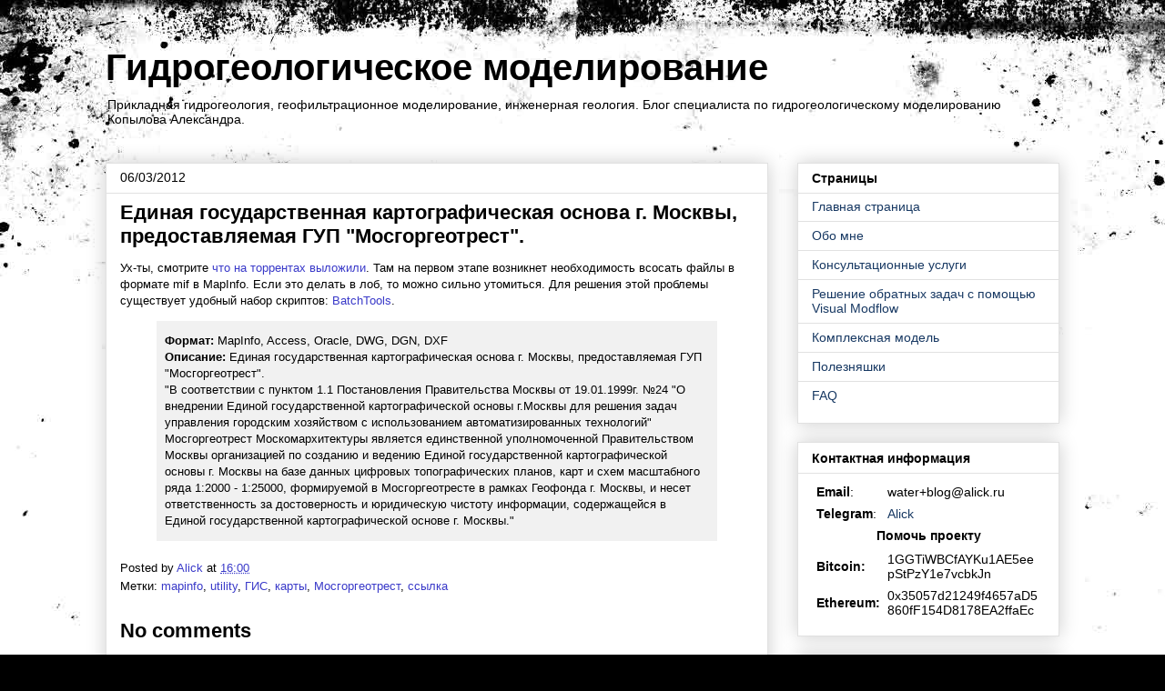

--- FILE ---
content_type: text/html; charset=UTF-8
request_url: https://water.alick.ru/2012/03/blog-post.html
body_size: 19017
content:
<!DOCTYPE html>
<html class='v2' dir='ltr' xmlns='http://www.w3.org/1999/xhtml' xmlns:b='http://www.google.com/2005/gml/b' xmlns:data='http://www.google.com/2005/gml/data' xmlns:expr='http://www.google.com/2005/gml/expr'>
<head>
<link href='https://www.blogger.com/static/v1/widgets/335934321-css_bundle_v2.css' rel='stylesheet' type='text/css'/>
<meta content='IE=EmulateIE7' http-equiv='X-UA-Compatible'/>
<meta content='63598a9181c6b2ce' name='yandex-verification'/>
<meta content='63598a9181c6b2ce' name='yandex-verification'/>
<meta content='5dK0gZWDQUyfjWVsMaf27RwC49JfKgPdnLlLowoh9Hw' name='google-site-verification'/>
<script src='https://latex.codecogs.com/latexit.js' type='text/javascript'></script>
<meta content='width=1100' name='viewport'/>
<meta content='text/html; charset=UTF-8' http-equiv='Content-Type'/>
<meta content='blogger' name='generator'/>
<link href='https://water.alick.ru/favicon.ico' rel='icon' type='image/x-icon'/>
<link href='https://water.alick.ru/2012/03/blog-post.html' rel='canonical'/>
<link rel="alternate" type="application/atom+xml" title="Гидрогеологическое моделирование - Atom" href="https://water.alick.ru/feeds/posts/default" />
<link rel="alternate" type="application/rss+xml" title="Гидрогеологическое моделирование - RSS" href="https://water.alick.ru/feeds/posts/default?alt=rss" />
<link rel="service.post" type="application/atom+xml" title="Гидрогеологическое моделирование - Atom" href="https://www.blogger.com/feeds/7676212979735110441/posts/default" />

<link rel="alternate" type="application/atom+xml" title="Гидрогеологическое моделирование - Atom" href="https://water.alick.ru/feeds/173988381037845893/comments/default" />
<!--Can't find substitution for tag [blog.ieCssRetrofitLinks]-->
<meta content='https://water.alick.ru/2012/03/blog-post.html' property='og:url'/>
<meta content='Единая государственная картографическая основа г. Москвы, предоставляемая ГУП &quot;Мосгоргеотрест&quot;.' property='og:title'/>
<meta content='Блог о гидрогеологии и геофильтрационном моделировании.' property='og:description'/>
<title>Гидрогеологическое моделирование: Единая государственная картографическая основа г. Москвы, предоставляемая ГУП "Мосгоргеотрест".</title>
<style id='page-skin-1' type='text/css'><!--
/*
-----------------------------------------------
Blogger Template Style
Name:     Awesome Inc.
Designer: Tina Chen
URL:      tinachen.org
----------------------------------------------- */
/* Variable definitions
====================
<Variable name="keycolor" description="Main Color" type="color" default="#ffffff"/>
<Group description="Page" selector="body">
<Variable name="body.font" description="Font" type="font"
default="normal normal 13px Arial, Tahoma, Helvetica, FreeSans, sans-serif"/>
<Variable name="body.background.color" description="Background Color" type="color" default="#000000"/>
<Variable name="body.text.color" description="Text Color" type="color" default="#ffffff"/>
</Group>
<Group description="Links" selector=".main-inner">
<Variable name="link.color" description="Link Color" type="color" default="#888888"/>
<Variable name="link.visited.color" description="Visited Color" type="color" default="#444444"/>
<Variable name="link.hover.color" description="Hover Color" type="color" default="#cccccc"/>
</Group>
<Group description="Blog Title" selector=".header h1">
<Variable name="header.font" description="Title Font" type="font"
default="normal bold 40px Arial, Tahoma, Helvetica, FreeSans, sans-serif"/>
<Variable name="header.text.color" description="Title Color" type="color" default="#000000" />
<Variable name="header.background.color" description="Header Background" type="color" default="transparent" />
</Group>
<Group description="Blog Description" selector=".header .description">
<Variable name="description.font" description="Font" type="font"
default="normal normal 14px Arial, Tahoma, Helvetica, FreeSans, sans-serif"/>
<Variable name="description.text.color" description="Text Color" type="color"
default="#000000" />
</Group>
<Group description="Tabs Text" selector=".tabs-inner .widget li a">
<Variable name="tabs.font" description="Font" type="font"
default="normal bold 14px Arial, Tahoma, Helvetica, FreeSans, sans-serif"/>
<Variable name="tabs.text.color" description="Text Color" type="color" default="#000000"/>
<Variable name="tabs.selected.text.color" description="Selected Color" type="color" default="#000000"/>
</Group>
<Group description="Tabs Background" selector=".tabs-outer .PageList">
<Variable name="tabs.background.color" description="Background Color" type="color" default="#141414"/>
<Variable name="tabs.selected.background.color" description="Selected Color" type="color" default="#444444"/>
<Variable name="tabs.border.color" description="Border Color" type="color" default="#e1e1e1"/>
</Group>
<Group description="Date Header" selector=".main-inner .widget h2.date-header, .main-inner .widget h2.date-header span">
<Variable name="date.font" description="Font" type="font"
default="normal normal 14px Arial, Tahoma, Helvetica, FreeSans, sans-serif"/>
<Variable name="date.text.color" description="Text Color" type="color" default="#666666"/>
<Variable name="date.border.color" description="Border Color" type="color" default="#e1e1e1"/>
</Group>
<Group description="Post Title" selector="h3.post-title, h4, h3.post-title a">
<Variable name="post.title.font" description="Font" type="font"
default="normal bold 22px Arial, Tahoma, Helvetica, FreeSans, sans-serif"/>
<Variable name="post.title.text.color" description="Text Color" type="color" default="#000000"/>
</Group>
<Group description="Post Background" selector=".post">
<Variable name="post.background.color" description="Background Color" type="color" default="#ffffff" />
<Variable name="post.border.color" description="Border Color" type="color" default="#e1e1e1" />
<Variable name="post.border.bevel.color" description="Bevel Color" type="color" default="#e1e1e1"/>
</Group>
<Group description="Gadget Title" selector="h2">
<Variable name="widget.title.font" description="Font" type="font"
default="normal bold 14px Arial, Tahoma, Helvetica, FreeSans, sans-serif"/>
<Variable name="widget.title.text.color" description="Text Color" type="color" default="#000000"/>
</Group>
<Group description="Gadget Text" selector=".sidebar .widget">
<Variable name="widget.font" description="Font" type="font"
default="normal normal 14px Arial, Tahoma, Helvetica, FreeSans, sans-serif"/>
<Variable name="widget.text.color" description="Text Color" type="color" default="#000000"/>
<Variable name="widget.alternate.text.color" description="Alternate Color" type="color" default="#666666"/>
</Group>
<Group description="Gadget Links" selector=".sidebar .widget">
<Variable name="widget.link.color" description="Link Color" type="color" default="#3a3ac9"/>
<Variable name="widget.link.visited.color" description="Visited Color" type="color" default="#245594"/>
<Variable name="widget.link.hover.color" description="Hover Color" type="color" default="#c93a3a"/>
</Group>
<Group description="Gadget Background" selector=".sidebar .widget">
<Variable name="widget.background.color" description="Background Color" type="color" default="#141414"/>
<Variable name="widget.border.color" description="Border Color" type="color" default="#222222"/>
<Variable name="widget.border.bevel.color" description="Bevel Color" type="color" default="#000000"/>
</Group>
<Group description="Sidebar Background" selector=".column-left-inner .column-right-inner">
<Variable name="widget.outer.background.color" description="Background Color" type="color" default="transparent" />
</Group>
<Group description="Images" selector=".main-inner">
<Variable name="image.background.color" description="Background Color" type="color" default="transparent"/>
<Variable name="image.border.color" description="Border Color" type="color" default="transparent"/>
</Group>
<Group description="Feed" selector=".blog-feeds">
<Variable name="feed.text.color" description="Text Color" type="color" default="#000000"/>
</Group>
<Group description="Feed Links" selector=".blog-feeds">
<Variable name="feed.link.color" description="Link Color" type="color" default="#3a3ac9"/>
<Variable name="feed.link.visited.color" description="Visited Color" type="color" default="#245594"/>
<Variable name="feed.link.hover.color" description="Hover Color" type="color" default="#c93a3a"/>
</Group>
<Group description="Pager" selector=".blog-pager">
<Variable name="pager.background.color" description="Background Color" type="color" default="#ffffff" />
</Group>
<Group description="Footer" selector=".footer-outer">
<Variable name="footer.background.color" description="Background Color" type="color" default="#ffffff" />
<Variable name="footer.text.color" description="Text Color" type="color" default="#000000" />
</Group>
<Variable name="title.shadow.spread" description="Title Shadow" type="length" default="-1px" min="-1px" max="100px"/>
<Variable name="body.background" description="Body Background" type="background"
color="#e1e1e1"
default="$(color) none repeat scroll top left"/>
<Variable name="body.background.gradient.cap" description="Body Gradient Cap" type="url"
default="none"/>
<Variable name="body.background.size" description="Body Background Size" type="string" default="auto"/>
<Variable name="tabs.background.gradient" description="Tabs Background Gradient" type="url"
default="none"/>
<Variable name="header.background.gradient" description="Header Background Gradient" type="url" default="none" />
<Variable name="header.padding.top" description="Header Top Padding" type="length" default="22px" min="0" max="100px"/>
<Variable name="header.margin.top" description="Header Top Margin" type="length" default="0" min="0" max="100px"/>
<Variable name="header.margin.bottom" description="Header Bottom Margin" type="length" default="0" min="0" max="100px"/>
<Variable name="widget.padding.top" description="Widget Padding Top" type="length" default="8px" min="0" max="20px"/>
<Variable name="widget.padding.side" description="Widget Padding Side" type="length" default="15px" min="0" max="100px"/>
<Variable name="widget.outer.margin.top" description="Widget Top Margin" type="length" default="0" min="0" max="100px"/>
<Variable name="widget.outer.background.gradient" description="Gradient" type="url" default="none" />
<Variable name="widget.border.radius" description="Gadget Border Radius" type="length" default="0" min="0" max="100px"/>
<Variable name="outer.shadow.spread" description="Outer Shadow Size" type="length" default="0" min="0" max="100px"/>
<Variable name="date.header.border.radius.top" description="Date Header Border Radius Top" type="length" default="0" min="0" max="100px"/>
<Variable name="date.header.position" description="Date Header Position" type="length" default="15px" min="0" max="100px"/>
<Variable name="date.space" description="Date Space" type="length" default="30px" min="0" max="100px"/>
<Variable name="date.position" description="Date Float" type="string" default="static" />
<Variable name="date.padding.bottom" description="Date Padding Bottom" type="length" default="0" min="0" max="100px"/>
<Variable name="date.border.size" description="Date Border Size" type="length" default="0" min="0" max="10px"/>
<Variable name="date.background" description="Date Background" type="background" color="transparent"
default="$(color) none no-repeat scroll top left" />
<Variable name="date.first.border.radius.top" description="Date First top radius" type="length" default="0" min="0" max="100px"/>
<Variable name="date.last.space.bottom" description="Date Last Space Bottom" type="length"
default="20px" min="0" max="100px"/>
<Variable name="date.last.border.radius.bottom" description="Date Last bottom radius" type="length" default="0" min="0" max="100px"/>
<Variable name="post.first.padding.top" description="First Post Padding Top" type="length" default="0" min="0" max="100px"/>
<Variable name="image.shadow.spread" description="Image Shadow Size" type="length" default="0" min="0" max="100px"/>
<Variable name="image.border.radius" description="Image Border Radius" type="length" default="0" min="0" max="100px"/>
<Variable name="separator.outdent" description="Separator Outdent" type="length" default="15px" min="0" max="100px"/>
<Variable name="title.separator.border.size" description="Widget Title Border Size" type="length" default="1px" min="0" max="10px"/>
<Variable name="list.separator.border.size" description="List Separator Border Size" type="length" default="1px" min="0" max="10px"/>
<Variable name="shadow.spread" description="Shadow Size" type="length" default="0" min="0" max="100px"/>
<Variable name="startSide" description="Side where text starts in blog language" type="automatic" default="left"/>
<Variable name="endSide" description="Side where text ends in blog language" type="automatic" default="right"/>
<Variable name="date.side" description="Side where date header is placed" type="string" default="right"/>
<Variable name="pager.border.radius.top" description="Pager Border Top Radius" type="length" default="0" min="0" max="100px"/>
<Variable name="pager.space.top" description="Pager Top Space" type="length" default="1em" min="0" max="20em"/>
<Variable name="footer.background.gradient" description="Background Gradient" type="url" default="none" />
<Variable name="mobile.background.size" description="Mobile Background Size" type="string"
default="auto"/>
<Variable name="mobile.background.overlay" description="Mobile Background Overlay" type="string"
default="transparent none repeat scroll top left"/>
<Variable name="mobile.button.color" description="Mobile Button Color" type="color" default="#ffffff" />
*/
/* Content
----------------------------------------------- */
body {
font: normal normal 13px Arial, Tahoma, Helvetica, FreeSans, sans-serif;
color: #000000;
background: #000000 url(//themes.googleusercontent.com/image?id=1au0Ex-nW8qgAN9nqocWIoftRd4qJt8epMq8FgrMfnzoKWDYFCOMvYJ5M2-f6ZhHjz8it) no-repeat fixed top center /* Credit: hdoddema (http://www.istockphoto.com/googleimages.php?id=357703&platform=blogger) */;
}
html body .content-outer {
min-width: 0;
max-width: 100%;
width: 100%;
}
a:link {
text-decoration: none;
color: #3a3ac9;
}
a:visited {
text-decoration: none;
color: #245594;
}
a:hover {
text-decoration: underline;
color: #c93a3a;
}
.body-fauxcolumn-outer .cap-top {
position: absolute;
z-index: 1;
height: 276px;
width: 100%;
background: transparent none repeat-x scroll top left;
_background-image: none;
}
/* Columns
----------------------------------------------- */
.content-inner {
padding: 0;
}
.header-inner .section {
margin: 0 16px;
}
.tabs-inner .section {
margin: 0 16px;
}
.main-inner {
padding-top: 30px;
}
.main-inner .column-center-inner,
.main-inner .column-left-inner,
.main-inner .column-right-inner {
padding: 0 5px;
}
*+html body .main-inner .column-center-inner {
margin-top: -30px;
}
#layout .main-inner .column-center-inner {
margin-top: 0;
}
/* Header
----------------------------------------------- */
.header-outer {
margin: 0 0 0 0;
background: transparent none repeat scroll 0 0;
}
.Header h1 {
font: normal bold 40px Arial, Tahoma, Helvetica, FreeSans, sans-serif;
color: #000000;
text-shadow: 0 0 -1px #000000;
}
.Header h1 a {
color: #000000;
}
.Header .description {
font: normal normal 14px Arial, Tahoma, Helvetica, FreeSans, sans-serif;
color: #000000;
}
.header-inner .Header .titlewrapper,
.header-inner .Header .descriptionwrapper {
padding-left: 0;
padding-right: 0;
margin-bottom: 0;
}
.header-inner .Header .titlewrapper {
padding-top: 22px;
}
/* Tabs
----------------------------------------------- */
.tabs-outer {
overflow: hidden;
position: relative;
background: #e1e1e1 url(//www.blogblog.com/1kt/awesomeinc/tabs_gradient_light.png) repeat scroll 0 0;
}
#layout .tabs-outer {
overflow: visible;
}
.tabs-cap-top, .tabs-cap-bottom {
position: absolute;
width: 100%;
border-top: 1px solid #757575;
}
.tabs-cap-bottom {
bottom: 0;
}
.tabs-inner .widget li a {
display: inline-block;
margin: 0;
padding: .6em 1.5em;
font: normal bold 14px Arial, Tahoma, Helvetica, FreeSans, sans-serif;
color: #000000;
border-top: 1px solid #757575;
border-bottom: 1px solid #757575;
border-left: 1px solid #757575;
height: 16px;
line-height: 16px;
}
.tabs-inner .widget li:last-child a {
border-right: 1px solid #757575;
}
.tabs-inner .widget li.selected a, .tabs-inner .widget li a:hover {
background: #000000 url(//www.blogblog.com/1kt/awesomeinc/tabs_gradient_light.png) repeat-x scroll 0 -100px;
color: #ffffff;
}
/* Headings
----------------------------------------------- */
h2 {
font: normal bold 14px Arial, Tahoma, Helvetica, FreeSans, sans-serif;
color: #000000;
}
/* Widgets
----------------------------------------------- */
.main-inner .section {
margin: 0 27px;
padding: 0;
}
.main-inner .column-left-outer,
.main-inner .column-right-outer {
margin-top: 0;
}
#layout .main-inner .column-left-outer,
#layout .main-inner .column-right-outer {
margin-top: 0;
}
.main-inner .column-left-inner,
.main-inner .column-right-inner {
background: transparent none repeat 0 0;
-moz-box-shadow: 0 0 0 rgba(0, 0, 0, .2);
-webkit-box-shadow: 0 0 0 rgba(0, 0, 0, .2);
-goog-ms-box-shadow: 0 0 0 rgba(0, 0, 0, .2);
box-shadow: 0 0 0 rgba(0, 0, 0, .2);
-moz-border-radius: 0;
-webkit-border-radius: 0;
-goog-ms-border-radius: 0;
border-radius: 0;
}
#layout .main-inner .column-left-inner,
#layout .main-inner .column-right-inner {
margin-top: 0;
}
.sidebar .widget {
font: normal normal 14px Arial, Tahoma, Helvetica, FreeSans, sans-serif;
color: #000000;
}
.sidebar .widget a:link {
color: #183963;
}
.sidebar .widget a:visited {
color: #245594;
}
.sidebar .widget a:hover {
color: #c93a3a;
}
.sidebar .widget h2 {
text-shadow: 0 0 -1px #000000;
}
.main-inner .widget {
background-color: #ffffff;
border: 1px solid #e1e1e1;
padding: 0 15px 15px;
margin: 20px -16px;
-moz-box-shadow: 0 0 20px rgba(0, 0, 0, .2);
-webkit-box-shadow: 0 0 20px rgba(0, 0, 0, .2);
-goog-ms-box-shadow: 0 0 20px rgba(0, 0, 0, .2);
box-shadow: 0 0 20px rgba(0, 0, 0, .2);
-moz-border-radius: 0;
-webkit-border-radius: 0;
-goog-ms-border-radius: 0;
border-radius: 0;
}
.main-inner .widget h2 {
margin: 0 -15px;
padding: .6em 15px .5em;
border-bottom: 1px solid transparent;
}
.footer-inner .widget h2 {
padding: 0 0 .4em;
border-bottom: 1px solid transparent;
}
.main-inner .widget h2 + div, .footer-inner .widget h2 + div {
border-top: 1px solid #e1e1e1;
padding-top: 8px;
}
.main-inner .widget .widget-content {
margin: 0 -15px;
padding: 7px 15px 0;
}
.main-inner .widget ul, .main-inner .widget #ArchiveList ul.flat {
margin: -8px -15px 0;
padding: 0;
list-style: none;
}
.main-inner .widget #ArchiveList {
margin: -8px 0 0;
}
.main-inner .widget ul li, .main-inner .widget #ArchiveList ul.flat li {
padding: .5em 15px;
text-indent: 0;
color: #000000;
border-top: 1px solid #e1e1e1;
border-bottom: 1px solid transparent;
}
.main-inner .widget #ArchiveList ul li {
padding-top: .25em;
padding-bottom: .25em;
}
.main-inner .widget ul li:first-child, .main-inner .widget #ArchiveList ul.flat li:first-child {
border-top: none;
}
.main-inner .widget ul li:last-child, .main-inner .widget #ArchiveList ul.flat li:last-child {
border-bottom: none;
}
.post-body {
position: relative;
}
.main-inner .widget .post-body ul {
padding: 0 2.5em;
margin: .5em 0;
list-style: disc;
}
.main-inner .widget .post-body ul li {
padding: 0.25em 0;
margin-bottom: .25em;
color: #000000;
border: none;
}
.footer-inner .widget ul {
padding: 0;
list-style: none;
}
.widget .zippy {
color: #000000;
}
/* Posts
----------------------------------------------- */
body .main-inner .Blog {
padding: 0;
margin-bottom: 1em;
background-color: transparent;
border: none;
-moz-box-shadow: 0 0 0 rgba(0, 0, 0, 0);
-webkit-box-shadow: 0 0 0 rgba(0, 0, 0, 0);
-goog-ms-box-shadow: 0 0 0 rgba(0, 0, 0, 0);
box-shadow: 0 0 0 rgba(0, 0, 0, 0);
}
.main-inner .section:last-child .Blog:last-child {
padding: 0;
margin-bottom: 1em;
}
.main-inner .widget h2.date-header {
margin: 0 -15px 1px;
padding: 0 0 0 0;
font: normal normal 14px Arial, Tahoma, Helvetica, FreeSans, sans-serif;
color: #000000;
background: transparent none no-repeat scroll top left;
border-top: 0 solid #e1e1e1;
border-bottom: 1px solid transparent;
-moz-border-radius-topleft: 0;
-moz-border-radius-topright: 0;
-webkit-border-top-left-radius: 0;
-webkit-border-top-right-radius: 0;
border-top-left-radius: 0;
border-top-right-radius: 0;
position: static;
bottom: 100%;
right: 15px;
text-shadow: 0 0 -1px #000000;
}
.main-inner .widget h2.date-header span {
font: normal normal 14px Arial, Tahoma, Helvetica, FreeSans, sans-serif;
display: block;
padding: .5em 15px;
border-left: 0 solid #e1e1e1;
border-right: 0 solid #e1e1e1;
}
.date-outer {
position: relative;
margin: 30px 0 20px;
padding: 0 15px;
background-color: #ffffff;
border: 1px solid #e1e1e1;
-moz-box-shadow: 0 0 20px rgba(0, 0, 0, .2);
-webkit-box-shadow: 0 0 20px rgba(0, 0, 0, .2);
-goog-ms-box-shadow: 0 0 20px rgba(0, 0, 0, .2);
box-shadow: 0 0 20px rgba(0, 0, 0, .2);
-moz-border-radius: 0;
-webkit-border-radius: 0;
-goog-ms-border-radius: 0;
border-radius: 0;
}
.date-outer:first-child {
margin-top: 0;
}
.date-outer:last-child {
margin-bottom: 20px;
-moz-border-radius-bottomleft: 0;
-moz-border-radius-bottomright: 0;
-webkit-border-bottom-left-radius: 0;
-webkit-border-bottom-right-radius: 0;
-goog-ms-border-bottom-left-radius: 0;
-goog-ms-border-bottom-right-radius: 0;
border-bottom-left-radius: 0;
border-bottom-right-radius: 0;
}
.date-posts {
margin: 0 -15px;
padding: 0 15px;
clear: both;
}
.post-outer, .inline-ad {
border-top: 1px solid #e1e1e1;
margin: 0 -15px;
padding: 15px 15px;
}
.post-outer {
padding-bottom: 10px;
}
.post-outer:first-child {
padding-top: 0;
border-top: none;
}
.post-outer:last-child, .inline-ad:last-child {
border-bottom: none;
}
.post-body {
position: relative;
}
.post-body img {
padding: 8px;
background: transparent;
border: 1px solid transparent;
-moz-box-shadow: 0 0 0 rgba(0, 0, 0, .2);
-webkit-box-shadow: 0 0 0 rgba(0, 0, 0, .2);
box-shadow: 0 0 0 rgba(0, 0, 0, .2);
-moz-border-radius: 0;
-webkit-border-radius: 0;
border-radius: 0;
}
h3.post-title, h4 {
font: normal bold 22px Arial, Tahoma, Helvetica, FreeSans, sans-serif;
color: #000000;
}
h3.post-title a {
font: normal bold 22px Arial, Tahoma, Helvetica, FreeSans, sans-serif;
color: #000000;
}
h3.post-title a:hover {
color: #c93a3a;
text-decoration: underline;
}
.post-header {
margin: 0 0 1em;
}
.post-body {
line-height: 1.4;
}
.post-outer h2 {
color: #000000;
}
.post-footer {
margin: 1.5em 0 0;
}
#blog-pager {
padding: 15px;
font-size: 120%;
background-color: #ffffff;
border: 1px solid #e1e1e1;
-moz-box-shadow: 0 0 20px rgba(0, 0, 0, .2);
-webkit-box-shadow: 0 0 20px rgba(0, 0, 0, .2);
-goog-ms-box-shadow: 0 0 20px rgba(0, 0, 0, .2);
box-shadow: 0 0 20px rgba(0, 0, 0, .2);
-moz-border-radius: 0;
-webkit-border-radius: 0;
-goog-ms-border-radius: 0;
border-radius: 0;
-moz-border-radius-topleft: 0;
-moz-border-radius-topright: 0;
-webkit-border-top-left-radius: 0;
-webkit-border-top-right-radius: 0;
-goog-ms-border-top-left-radius: 0;
-goog-ms-border-top-right-radius: 0;
border-top-left-radius: 0;
border-top-right-radius-topright: 0;
margin-top: 1em;
}
.blog-feeds, .post-feeds {
margin: 1em 0;
text-align: center;
color: #000000;
}
.blog-feeds a, .post-feeds a {
color: #3a3ac9;
}
.blog-feeds a:visited, .post-feeds a:visited {
color: #245594;
}
.blog-feeds a:hover, .post-feeds a:hover {
color: #c93a3a;
}
.post-outer .comments {
margin-top: 2em;
}
/* Comments
----------------------------------------------- */
.comments .comments-content .icon.blog-author {
background-repeat: no-repeat;
background-image: url([data-uri]);
}
.comments .comments-content .loadmore a {
border-top: 1px solid #757575;
border-bottom: 1px solid #757575;
}
.comments .continue {
border-top: 2px solid #757575;
}
/* Footer
----------------------------------------------- */
.footer-outer {
margin: -20px 0 -1px;
padding: 20px 0 0;
color: #000000;
overflow: hidden;
}
.footer-fauxborder-left {
border-top: 1px solid #e1e1e1;
background: #ffffff none repeat scroll 0 0;
-moz-box-shadow: 0 0 20px rgba(0, 0, 0, .2);
-webkit-box-shadow: 0 0 20px rgba(0, 0, 0, .2);
-goog-ms-box-shadow: 0 0 20px rgba(0, 0, 0, .2);
box-shadow: 0 0 20px rgba(0, 0, 0, .2);
margin: 0 -20px;
}
/* Mobile
----------------------------------------------- */
body.mobile {
background-size: auto;
}
.mobile .body-fauxcolumn-outer {
background: transparent none repeat scroll top left;
}
*+html body.mobile .main-inner .column-center-inner {
margin-top: 0;
}
.mobile .main-inner .widget {
padding: 0 0 15px;
}
.mobile .main-inner .widget h2 + div,
.mobile .footer-inner .widget h2 + div {
border-top: none;
padding-top: 0;
}
.mobile .footer-inner .widget h2 {
padding: 0.5em 0;
border-bottom: none;
}
.mobile .main-inner .widget .widget-content {
margin: 0;
padding: 7px 0 0;
}
.mobile .main-inner .widget ul,
.mobile .main-inner .widget #ArchiveList ul.flat {
margin: 0 -15px 0;
}
.mobile .main-inner .widget h2.date-header {
right: 0;
}
.mobile .date-header span {
padding: 0.4em 0;
}
.mobile .date-outer:first-child {
margin-bottom: 0;
border: 1px solid #e1e1e1;
-moz-border-radius-topleft: 0;
-moz-border-radius-topright: 0;
-webkit-border-top-left-radius: 0;
-webkit-border-top-right-radius: 0;
-goog-ms-border-top-left-radius: 0;
-goog-ms-border-top-right-radius: 0;
border-top-left-radius: 0;
border-top-right-radius: 0;
}
.mobile .date-outer {
border-color: #e1e1e1;
border-width: 0 1px 1px;
}
.mobile .date-outer:last-child {
margin-bottom: 0;
}
.mobile .main-inner {
padding: 0;
}
.mobile .header-inner .section {
margin: 0;
}
.mobile .post-outer, .mobile .inline-ad {
padding: 5px 0;
}
.mobile .tabs-inner .section {
margin: 0 10px;
}
.mobile .main-inner .widget h2 {
margin: 0;
padding: 0;
}
.mobile .main-inner .widget h2.date-header span {
padding: 0;
}
.mobile .main-inner .widget .widget-content {
margin: 0;
padding: 7px 0 0;
}
.mobile #blog-pager {
border: 1px solid transparent;
background: #ffffff none repeat scroll 0 0;
}
.mobile .main-inner .column-left-inner,
.mobile .main-inner .column-right-inner {
background: transparent none repeat 0 0;
-moz-box-shadow: none;
-webkit-box-shadow: none;
-goog-ms-box-shadow: none;
box-shadow: none;
}
.mobile .date-posts {
margin: 0;
padding: 0;
}
.mobile .footer-fauxborder-left {
margin: 0;
border-top: inherit;
}
.mobile .main-inner .section:last-child .Blog:last-child {
margin-bottom: 0;
}
.mobile-index-contents {
color: #000000;
}
.mobile .mobile-link-button {
background: #3a3ac9 url(//www.blogblog.com/1kt/awesomeinc/tabs_gradient_light.png) repeat scroll 0 0;
}
.mobile-link-button a:link, .mobile-link-button a:visited {
color: #ffffff;
}
.mobile .tabs-inner .PageList .widget-content {
background: transparent;
border-top: 1px solid;
border-color: #757575;
color: #000000;
}
.mobile .tabs-inner .PageList .widget-content .pagelist-arrow {
border-left: 1px solid #757575;
}
blockquote{background-color: #F1F1F1;padding:1em 0.7em}
--></style>
<style id='template-skin-1' type='text/css'><!--
body {
min-width: 1080px;
}
.content-outer, .content-fauxcolumn-outer, .region-inner {
min-width: 1080px;
max-width: 1080px;
_width: 1080px;
}
.main-inner .columns {
padding-left: 0px;
padding-right: 320px;
}
.main-inner .fauxcolumn-center-outer {
left: 0px;
right: 320px;
/* IE6 does not respect left and right together */
_width: expression(this.parentNode.offsetWidth -
parseInt("0px") -
parseInt("320px") + 'px');
}
.main-inner .fauxcolumn-left-outer {
width: 0px;
}
.main-inner .fauxcolumn-right-outer {
width: 320px;
}
.main-inner .column-left-outer {
width: 0px;
right: 100%;
margin-left: -0px;
}
.main-inner .column-right-outer {
width: 320px;
margin-right: -320px;
}
#layout {
min-width: 0;
}
#layout .content-outer {
min-width: 0;
width: 800px;
}
#layout .region-inner {
min-width: 0;
width: auto;
}
--></style>
<link href='https://www.blogger.com/dyn-css/authorization.css?targetBlogID=7676212979735110441&amp;zx=bd86ccac-a755-48a9-b3cc-ad1912d4563b' media='none' onload='if(media!=&#39;all&#39;)media=&#39;all&#39;' rel='stylesheet'/><noscript><link href='https://www.blogger.com/dyn-css/authorization.css?targetBlogID=7676212979735110441&amp;zx=bd86ccac-a755-48a9-b3cc-ad1912d4563b' rel='stylesheet'/></noscript>
<meta name='google-adsense-platform-account' content='ca-host-pub-1556223355139109'/>
<meta name='google-adsense-platform-domain' content='blogspot.com'/>

</head>
<body class='loading'>
<div class='navbar no-items section' id='navbar'>
</div>
<div class='body-fauxcolumns'>
<div class='fauxcolumn-outer body-fauxcolumn-outer'>
<div class='cap-top'>
<div class='cap-left'></div>
<div class='cap-right'></div>
</div>
<div class='fauxborder-left'>
<div class='fauxborder-right'></div>
<div class='fauxcolumn-inner'>
</div>
</div>
<div class='cap-bottom'>
<div class='cap-left'></div>
<div class='cap-right'></div>
</div>
</div>
</div>
<div class='content'>
<div class='content-fauxcolumns'>
<div class='fauxcolumn-outer content-fauxcolumn-outer'>
<div class='cap-top'>
<div class='cap-left'></div>
<div class='cap-right'></div>
</div>
<div class='fauxborder-left'>
<div class='fauxborder-right'></div>
<div class='fauxcolumn-inner'>
</div>
</div>
<div class='cap-bottom'>
<div class='cap-left'></div>
<div class='cap-right'></div>
</div>
</div>
</div>
<div class='content-outer'>
<div class='content-cap-top cap-top'>
<div class='cap-left'></div>
<div class='cap-right'></div>
</div>
<div class='fauxborder-left content-fauxborder-left'>
<div class='fauxborder-right content-fauxborder-right'></div>
<div class='content-inner'>
<header>
<div class='header-outer'>
<div class='header-cap-top cap-top'>
<div class='cap-left'></div>
<div class='cap-right'></div>
</div>
<div class='fauxborder-left header-fauxborder-left'>
<div class='fauxborder-right header-fauxborder-right'></div>
<div class='region-inner header-inner'>
<div class='header section' id='header'><div class='widget Header' data-version='1' id='Header1'>
<div id='header-inner'>
<div class='titlewrapper'>
<h1 class='title'>
<a href='https://water.alick.ru/'>
Гидрогеологическое моделирование
</a>
</h1>
</div>
<div class='descriptionwrapper'>
<p class='description'><span>Прикладная гидрогеология, геофильтрационное моделирование, инженерная геология. Блог специалиста по гидрогеологическому моделированию Копылова Александра.</span></p>
</div>
</div>
</div></div>
</div>
</div>
<div class='header-cap-bottom cap-bottom'>
<div class='cap-left'></div>
<div class='cap-right'></div>
</div>
</div>
</header>
<div class='tabs-outer'>
<div class='tabs-cap-top cap-top'>
<div class='cap-left'></div>
<div class='cap-right'></div>
</div>
<div class='fauxborder-left tabs-fauxborder-left'>
<div class='fauxborder-right tabs-fauxborder-right'></div>
<div class='region-inner tabs-inner'>
<div class='tabs no-items section' id='crosscol'></div>
<div class='tabs no-items section' id='crosscol-overflow'></div>
</div>
</div>
<div class='tabs-cap-bottom cap-bottom'>
<div class='cap-left'></div>
<div class='cap-right'></div>
</div>
</div>
<div class='main-outer'>
<div class='main-cap-top cap-top'>
<div class='cap-left'></div>
<div class='cap-right'></div>
</div>
<div class='fauxborder-left main-fauxborder-left'>
<div class='fauxborder-right main-fauxborder-right'></div>
<div class='region-inner main-inner'>
<div class='columns fauxcolumns'>
<div class='fauxcolumn-outer fauxcolumn-center-outer'>
<div class='cap-top'>
<div class='cap-left'></div>
<div class='cap-right'></div>
</div>
<div class='fauxborder-left'>
<div class='fauxborder-right'></div>
<div class='fauxcolumn-inner'>
</div>
</div>
<div class='cap-bottom'>
<div class='cap-left'></div>
<div class='cap-right'></div>
</div>
</div>
<div class='fauxcolumn-outer fauxcolumn-left-outer'>
<div class='cap-top'>
<div class='cap-left'></div>
<div class='cap-right'></div>
</div>
<div class='fauxborder-left'>
<div class='fauxborder-right'></div>
<div class='fauxcolumn-inner'>
</div>
</div>
<div class='cap-bottom'>
<div class='cap-left'></div>
<div class='cap-right'></div>
</div>
</div>
<div class='fauxcolumn-outer fauxcolumn-right-outer'>
<div class='cap-top'>
<div class='cap-left'></div>
<div class='cap-right'></div>
</div>
<div class='fauxborder-left'>
<div class='fauxborder-right'></div>
<div class='fauxcolumn-inner'>
</div>
</div>
<div class='cap-bottom'>
<div class='cap-left'></div>
<div class='cap-right'></div>
</div>
</div>
<!-- corrects IE6 width calculation -->
<div class='columns-inner'>
<div class='column-center-outer'>
<div class='column-center-inner'>
<div class='main section' id='main'><div class='widget Blog' data-version='1' id='Blog1'>
<div class='blog-posts hfeed'>

          <div class="date-outer">
        
<h2 class='date-header'><span>06/03/2012</span></h2>

          <div class="date-posts">
        
<div class='post-outer'>
<div class='post hentry uncustomized-post-template' itemprop='blogPost' itemscope='itemscope' itemtype='http://schema.org/BlogPosting'>
<meta content='7676212979735110441' itemprop='blogId'/>
<meta content='173988381037845893' itemprop='postId'/>
<a name='173988381037845893'></a>
<h3 class='post-title entry-title' itemprop='name'>
Единая государственная картографическая основа г. Москвы, предоставляемая ГУП "Мосгоргеотрест".
</h3>
<div class='post-header'>
<div class='post-header-line-1'></div>
</div>
<div class='post-body entry-content' id='post-body-173988381037845893' itemprop='description articleBody'>
Ух-ты, смотрите <a href="http://rutracker.org/forum/viewtopic.php?t=3835343">что на торрентах выложили</a>. Там на первом этапе возникнет необходимость всосать файлы в формате mif в MapInfo. Если это делать в лоб, то можно сильно утомиться. Для решения этой проблемы существует удобный набор скриптов: <a href="http://www.directionsmag.com/files/view/batchtools-25zip/138875">BatchTools</a>.<br />
<blockquote><b>Формат:</b> MapInfo, Access, Oracle, DWG, DGN, DXF<br />
<b>Описание:</b> Единая государственная картографическая основа г. Москвы, предоставляемая ГУП "Мосгоргеотрест".<br />
"В соответствии с пунктом 1.1 Постановления Правительства Москвы от 19.01.1999г. &#8470;24 "О внедрении Единой государственной картографической основы г.Москвы для решения задач управления городским хозяйством с использованием автоматизированных технологий" Мосгоргеотрест Москомархитектуры является единственной уполномоченной Правительством Москвы организацией по созданию и ведению Единой государственной картографической основы г. Москвы на базе данных цифровых топографических планов, карт и схем масштабного ряда 1:2000 - 1:25000, формируемой в Мосгоргеотресте в рамках Геофонда г. Москвы, и несет ответственность за достоверность и юридическую чистоту информации, содержащейся в Единой государственной картографической основе г. Москвы."</blockquote>
<div style='clear: both;'></div>
</div>
<div class='post-footer'>
<div class='post-footer-line post-footer-line-1'>
<span class='post-author vcard'>
Posted by
<span class='fn' itemprop='author' itemscope='itemscope' itemtype='http://schema.org/Person'>
<meta content='https://www.blogger.com/profile/02566994811176638021' itemprop='url'/>
<a class='g-profile' href='https://www.blogger.com/profile/02566994811176638021' rel='author' title='author profile'>
<span itemprop='name'>Alick</span>
</a>
</span>
</span>
<span class='post-timestamp'>
at
<meta content='https://water.alick.ru/2012/03/blog-post.html' itemprop='url'/>
<a class='timestamp-link' href='https://water.alick.ru/2012/03/blog-post.html' rel='bookmark' title='permanent link'><abbr class='published' itemprop='datePublished' title='2012-03-06T16:00:00+04:00'>16:00</abbr></a>
</span>
<span class='post-comment-link'>
</span>
<span class='post-icons'>
</span>
<div class='post-share-buttons goog-inline-block'>
</div>
</div>
<div class='post-footer-line post-footer-line-2'>
<span class='post-labels'>
Метки:
<a href='https://water.alick.ru/search/label/mapinfo' rel='tag'>mapinfo</a>,
<a href='https://water.alick.ru/search/label/utility' rel='tag'>utility</a>,
<a href='https://water.alick.ru/search/label/%D0%93%D0%98%D0%A1' rel='tag'>ГИС</a>,
<a href='https://water.alick.ru/search/label/%D0%BA%D0%B0%D1%80%D1%82%D1%8B' rel='tag'>карты</a>,
<a href='https://water.alick.ru/search/label/%D0%9C%D0%BE%D1%81%D0%B3%D0%BE%D1%80%D0%B3%D0%B5%D0%BE%D1%82%D1%80%D0%B5%D1%81%D1%82' rel='tag'>Мосгоргеотрест</a>,
<a href='https://water.alick.ru/search/label/%D1%81%D1%81%D1%8B%D0%BB%D0%BA%D0%B0' rel='tag'>ссылка</a>
</span>
</div>
<div class='post-footer-line post-footer-line-3'>
<span class='post-location'>
</span>
</div>
</div>
</div>
<div class='comments' id='comments'>
<a name='comments'></a>
<h4>No comments</h4>
<div id='Blog1_comments-block-wrapper'>
<dl class='avatar-comment-indent' id='comments-block'>
</dl>
</div>
<p class='comment-footer'>
<div class='comment-form'>
<a name='comment-form'></a>
<h4 id='comment-post-message'>Post a Comment</h4>
<p>
</p>
<a href='https://www.blogger.com/comment/frame/7676212979735110441?po=173988381037845893&hl=en&saa=85391&origin=https://water.alick.ru' id='comment-editor-src'></a>
<iframe allowtransparency='true' class='blogger-iframe-colorize blogger-comment-from-post' frameborder='0' height='410px' id='comment-editor' name='comment-editor' src='' width='100%'></iframe>
<script src='https://www.blogger.com/static/v1/jsbin/2830521187-comment_from_post_iframe.js' type='text/javascript'></script>
<script type='text/javascript'>
      BLOG_CMT_createIframe('https://www.blogger.com/rpc_relay.html');
    </script>
</div>
</p>
<div id='backlinks-container'>
<div id='Blog1_backlinks-container'>
</div>
</div>
</div>
</div>

        </div></div>
      
</div>
<div class='blog-pager' id='blog-pager'>
<span id='blog-pager-newer-link'>
<a class='blog-pager-newer-link' href='https://water.alick.ru/2012/03/blog-post_13.html' id='Blog1_blog-pager-newer-link' title='Newer Post'>Newer Post</a>
</span>
<span id='blog-pager-older-link'>
<a class='blog-pager-older-link' href='https://water.alick.ru/2012/03/weap.html' id='Blog1_blog-pager-older-link' title='Older Post'>Older Post</a>
</span>
<a class='home-link' href='https://water.alick.ru/'>Home</a>
</div>
<div class='clear'></div>
<div class='post-feeds'>
<div class='feed-links'>
Subscribe to:
<a class='feed-link' href='https://water.alick.ru/feeds/173988381037845893/comments/default' target='_blank' type='application/atom+xml'>Post Comments (Atom)</a>
</div>
</div>
</div></div>
</div>
</div>
<div class='column-left-outer'>
<div class='column-left-inner'>
<aside>
</aside>
</div>
</div>
<div class='column-right-outer'>
<div class='column-right-inner'>
<aside>
<div class='sidebar section' id='sidebar-right-1'><div class='widget PageList' data-version='1' id='PageList1'>
<h2>Страницы</h2>
<div class='widget-content'>
<ul>
<li>
<a href='http://water.alick.ru/'>Главная страница</a>
</li>
<li>
<a href='http://water.alick.ru/p/blog-page_5.html'>Обо мне</a>
</li>
<li>
<a href='https://water.alick.ru/p/blog-page_17.html'>Консультационные услуги</a>
</li>
<li>
<a href='http://water.alick.ru/p/visual-modflow.html'>Решение обратных задач с помощью Visual Modflow</a>
</li>
<li>
<a href='http://water.alick.ru/search/label/%D0%BA%D0%BE%D0%BC%D0%BF%D0%BB%D0%B5%D0%BA%D1%81%D0%BD%D0%B0%D1%8F%20%D0%BC%D0%BE%D0%B4%D0%B5%D0%BB%D1%8C'>Комплексная модель</a>
</li>
<li>
<a href='http://water.alick.ru/p/blog-page_3610.html'>Полезняшки</a>
</li>
<li>
<a href='http://water.alick.ru/p/faq.html'>FAQ</a>
</li>
</ul>
<div class='clear'></div>
</div>
</div><div class='widget HTML' data-version='1' id='HTML1'>
<h2 class='title'>Контактная информация</h2>
<div class='widget-content'>
<table border="0" cellpadding="3" cellspacing="2"><tbody><tr><td width="70px"><strong>Email</strong>:</td><td>water+blog@alick.ru</td></tr><tr><td><strong>Telegram</strong>:</td><td><a href="https://t.me/Alick">Alick</a></td></tr><td colspan="2" style="text-align:center"><strong>Помочь проекту</strong></td><tr></tr><tr><td><strong>Bitcoin:</strong></td><td>1GGTiWBCfAYKu1AE5eepStPzY1e7vcbkJn</td></tr>
<tr><td><strong>Ethereum:</strong></td><td>0x35057d21249f4657aD5860fF154D8178EA2ffaEc</td></tr></tbody></table>
</div>
<div class='clear'></div>
</div><div class='widget BlogSearch' data-version='1' id='BlogSearch1'>
<h2 class='title'>Поиск</h2>
<div class='widget-content'>
<div id='BlogSearch1_form'>
<form action='https://water.alick.ru/search' class='gsc-search-box' target='_top'>
<table cellpadding='0' cellspacing='0' class='gsc-search-box'>
<tbody>
<tr>
<td class='gsc-input'>
<input autocomplete='off' class='gsc-input' name='q' size='10' title='search' type='text' value=''/>
</td>
<td class='gsc-search-button'>
<input class='gsc-search-button' title='search' type='submit' value='Search'/>
</td>
</tr>
</tbody>
</table>
</form>
</div>
</div>
<div class='clear'></div>
</div><div class='widget BlogArchive' data-version='1' id='BlogArchive1'>
<h2>Архив</h2>
<div class='widget-content'>
<div id='ArchiveList'>
<div id='BlogArchive1_ArchiveList'>
<ul class='hierarchy'>
<li class='archivedate collapsed'>
<a class='toggle' href='javascript:void(0)'>
<span class='zippy'>

        &#9658;&#160;
      
</span>
</a>
<a class='post-count-link' href='https://water.alick.ru/2025/'>
2025
</a>
<span class='post-count' dir='ltr'>(2)</span>
<ul class='hierarchy'>
<li class='archivedate collapsed'>
<a class='post-count-link' href='https://water.alick.ru/2025/12/'>
December
</a>
<span class='post-count' dir='ltr'>(1)</span>
</li>
</ul>
<ul class='hierarchy'>
<li class='archivedate collapsed'>
<a class='post-count-link' href='https://water.alick.ru/2025/02/'>
February
</a>
<span class='post-count' dir='ltr'>(1)</span>
</li>
</ul>
</li>
</ul>
<ul class='hierarchy'>
<li class='archivedate collapsed'>
<a class='toggle' href='javascript:void(0)'>
<span class='zippy'>

        &#9658;&#160;
      
</span>
</a>
<a class='post-count-link' href='https://water.alick.ru/2024/'>
2024
</a>
<span class='post-count' dir='ltr'>(3)</span>
<ul class='hierarchy'>
<li class='archivedate collapsed'>
<a class='post-count-link' href='https://water.alick.ru/2024/04/'>
April
</a>
<span class='post-count' dir='ltr'>(1)</span>
</li>
</ul>
<ul class='hierarchy'>
<li class='archivedate collapsed'>
<a class='post-count-link' href='https://water.alick.ru/2024/02/'>
February
</a>
<span class='post-count' dir='ltr'>(1)</span>
</li>
</ul>
<ul class='hierarchy'>
<li class='archivedate collapsed'>
<a class='post-count-link' href='https://water.alick.ru/2024/01/'>
January
</a>
<span class='post-count' dir='ltr'>(1)</span>
</li>
</ul>
</li>
</ul>
<ul class='hierarchy'>
<li class='archivedate collapsed'>
<a class='toggle' href='javascript:void(0)'>
<span class='zippy'>

        &#9658;&#160;
      
</span>
</a>
<a class='post-count-link' href='https://water.alick.ru/2023/'>
2023
</a>
<span class='post-count' dir='ltr'>(8)</span>
<ul class='hierarchy'>
<li class='archivedate collapsed'>
<a class='post-count-link' href='https://water.alick.ru/2023/12/'>
December
</a>
<span class='post-count' dir='ltr'>(2)</span>
</li>
</ul>
<ul class='hierarchy'>
<li class='archivedate collapsed'>
<a class='post-count-link' href='https://water.alick.ru/2023/10/'>
October
</a>
<span class='post-count' dir='ltr'>(1)</span>
</li>
</ul>
<ul class='hierarchy'>
<li class='archivedate collapsed'>
<a class='post-count-link' href='https://water.alick.ru/2023/08/'>
August
</a>
<span class='post-count' dir='ltr'>(1)</span>
</li>
</ul>
<ul class='hierarchy'>
<li class='archivedate collapsed'>
<a class='post-count-link' href='https://water.alick.ru/2023/06/'>
June
</a>
<span class='post-count' dir='ltr'>(1)</span>
</li>
</ul>
<ul class='hierarchy'>
<li class='archivedate collapsed'>
<a class='post-count-link' href='https://water.alick.ru/2023/02/'>
February
</a>
<span class='post-count' dir='ltr'>(2)</span>
</li>
</ul>
<ul class='hierarchy'>
<li class='archivedate collapsed'>
<a class='post-count-link' href='https://water.alick.ru/2023/01/'>
January
</a>
<span class='post-count' dir='ltr'>(1)</span>
</li>
</ul>
</li>
</ul>
<ul class='hierarchy'>
<li class='archivedate collapsed'>
<a class='toggle' href='javascript:void(0)'>
<span class='zippy'>

        &#9658;&#160;
      
</span>
</a>
<a class='post-count-link' href='https://water.alick.ru/2022/'>
2022
</a>
<span class='post-count' dir='ltr'>(10)</span>
<ul class='hierarchy'>
<li class='archivedate collapsed'>
<a class='post-count-link' href='https://water.alick.ru/2022/12/'>
December
</a>
<span class='post-count' dir='ltr'>(2)</span>
</li>
</ul>
<ul class='hierarchy'>
<li class='archivedate collapsed'>
<a class='post-count-link' href='https://water.alick.ru/2022/08/'>
August
</a>
<span class='post-count' dir='ltr'>(1)</span>
</li>
</ul>
<ul class='hierarchy'>
<li class='archivedate collapsed'>
<a class='post-count-link' href='https://water.alick.ru/2022/06/'>
June
</a>
<span class='post-count' dir='ltr'>(3)</span>
</li>
</ul>
<ul class='hierarchy'>
<li class='archivedate collapsed'>
<a class='post-count-link' href='https://water.alick.ru/2022/04/'>
April
</a>
<span class='post-count' dir='ltr'>(1)</span>
</li>
</ul>
<ul class='hierarchy'>
<li class='archivedate collapsed'>
<a class='post-count-link' href='https://water.alick.ru/2022/03/'>
March
</a>
<span class='post-count' dir='ltr'>(1)</span>
</li>
</ul>
<ul class='hierarchy'>
<li class='archivedate collapsed'>
<a class='post-count-link' href='https://water.alick.ru/2022/02/'>
February
</a>
<span class='post-count' dir='ltr'>(1)</span>
</li>
</ul>
<ul class='hierarchy'>
<li class='archivedate collapsed'>
<a class='post-count-link' href='https://water.alick.ru/2022/01/'>
January
</a>
<span class='post-count' dir='ltr'>(1)</span>
</li>
</ul>
</li>
</ul>
<ul class='hierarchy'>
<li class='archivedate collapsed'>
<a class='toggle' href='javascript:void(0)'>
<span class='zippy'>

        &#9658;&#160;
      
</span>
</a>
<a class='post-count-link' href='https://water.alick.ru/2021/'>
2021
</a>
<span class='post-count' dir='ltr'>(15)</span>
<ul class='hierarchy'>
<li class='archivedate collapsed'>
<a class='post-count-link' href='https://water.alick.ru/2021/12/'>
December
</a>
<span class='post-count' dir='ltr'>(1)</span>
</li>
</ul>
<ul class='hierarchy'>
<li class='archivedate collapsed'>
<a class='post-count-link' href='https://water.alick.ru/2021/11/'>
November
</a>
<span class='post-count' dir='ltr'>(2)</span>
</li>
</ul>
<ul class='hierarchy'>
<li class='archivedate collapsed'>
<a class='post-count-link' href='https://water.alick.ru/2021/10/'>
October
</a>
<span class='post-count' dir='ltr'>(1)</span>
</li>
</ul>
<ul class='hierarchy'>
<li class='archivedate collapsed'>
<a class='post-count-link' href='https://water.alick.ru/2021/09/'>
September
</a>
<span class='post-count' dir='ltr'>(3)</span>
</li>
</ul>
<ul class='hierarchy'>
<li class='archivedate collapsed'>
<a class='post-count-link' href='https://water.alick.ru/2021/08/'>
August
</a>
<span class='post-count' dir='ltr'>(2)</span>
</li>
</ul>
<ul class='hierarchy'>
<li class='archivedate collapsed'>
<a class='post-count-link' href='https://water.alick.ru/2021/07/'>
July
</a>
<span class='post-count' dir='ltr'>(1)</span>
</li>
</ul>
<ul class='hierarchy'>
<li class='archivedate collapsed'>
<a class='post-count-link' href='https://water.alick.ru/2021/04/'>
April
</a>
<span class='post-count' dir='ltr'>(2)</span>
</li>
</ul>
<ul class='hierarchy'>
<li class='archivedate collapsed'>
<a class='post-count-link' href='https://water.alick.ru/2021/02/'>
February
</a>
<span class='post-count' dir='ltr'>(1)</span>
</li>
</ul>
<ul class='hierarchy'>
<li class='archivedate collapsed'>
<a class='post-count-link' href='https://water.alick.ru/2021/01/'>
January
</a>
<span class='post-count' dir='ltr'>(2)</span>
</li>
</ul>
</li>
</ul>
<ul class='hierarchy'>
<li class='archivedate collapsed'>
<a class='toggle' href='javascript:void(0)'>
<span class='zippy'>

        &#9658;&#160;
      
</span>
</a>
<a class='post-count-link' href='https://water.alick.ru/2020/'>
2020
</a>
<span class='post-count' dir='ltr'>(20)</span>
<ul class='hierarchy'>
<li class='archivedate collapsed'>
<a class='post-count-link' href='https://water.alick.ru/2020/12/'>
December
</a>
<span class='post-count' dir='ltr'>(4)</span>
</li>
</ul>
<ul class='hierarchy'>
<li class='archivedate collapsed'>
<a class='post-count-link' href='https://water.alick.ru/2020/11/'>
November
</a>
<span class='post-count' dir='ltr'>(1)</span>
</li>
</ul>
<ul class='hierarchy'>
<li class='archivedate collapsed'>
<a class='post-count-link' href='https://water.alick.ru/2020/10/'>
October
</a>
<span class='post-count' dir='ltr'>(2)</span>
</li>
</ul>
<ul class='hierarchy'>
<li class='archivedate collapsed'>
<a class='post-count-link' href='https://water.alick.ru/2020/09/'>
September
</a>
<span class='post-count' dir='ltr'>(3)</span>
</li>
</ul>
<ul class='hierarchy'>
<li class='archivedate collapsed'>
<a class='post-count-link' href='https://water.alick.ru/2020/06/'>
June
</a>
<span class='post-count' dir='ltr'>(4)</span>
</li>
</ul>
<ul class='hierarchy'>
<li class='archivedate collapsed'>
<a class='post-count-link' href='https://water.alick.ru/2020/05/'>
May
</a>
<span class='post-count' dir='ltr'>(4)</span>
</li>
</ul>
<ul class='hierarchy'>
<li class='archivedate collapsed'>
<a class='post-count-link' href='https://water.alick.ru/2020/04/'>
April
</a>
<span class='post-count' dir='ltr'>(1)</span>
</li>
</ul>
<ul class='hierarchy'>
<li class='archivedate collapsed'>
<a class='post-count-link' href='https://water.alick.ru/2020/02/'>
February
</a>
<span class='post-count' dir='ltr'>(1)</span>
</li>
</ul>
</li>
</ul>
<ul class='hierarchy'>
<li class='archivedate collapsed'>
<a class='toggle' href='javascript:void(0)'>
<span class='zippy'>

        &#9658;&#160;
      
</span>
</a>
<a class='post-count-link' href='https://water.alick.ru/2019/'>
2019
</a>
<span class='post-count' dir='ltr'>(14)</span>
<ul class='hierarchy'>
<li class='archivedate collapsed'>
<a class='post-count-link' href='https://water.alick.ru/2019/12/'>
December
</a>
<span class='post-count' dir='ltr'>(4)</span>
</li>
</ul>
<ul class='hierarchy'>
<li class='archivedate collapsed'>
<a class='post-count-link' href='https://water.alick.ru/2019/11/'>
November
</a>
<span class='post-count' dir='ltr'>(3)</span>
</li>
</ul>
<ul class='hierarchy'>
<li class='archivedate collapsed'>
<a class='post-count-link' href='https://water.alick.ru/2019/09/'>
September
</a>
<span class='post-count' dir='ltr'>(1)</span>
</li>
</ul>
<ul class='hierarchy'>
<li class='archivedate collapsed'>
<a class='post-count-link' href='https://water.alick.ru/2019/07/'>
July
</a>
<span class='post-count' dir='ltr'>(1)</span>
</li>
</ul>
<ul class='hierarchy'>
<li class='archivedate collapsed'>
<a class='post-count-link' href='https://water.alick.ru/2019/05/'>
May
</a>
<span class='post-count' dir='ltr'>(3)</span>
</li>
</ul>
<ul class='hierarchy'>
<li class='archivedate collapsed'>
<a class='post-count-link' href='https://water.alick.ru/2019/03/'>
March
</a>
<span class='post-count' dir='ltr'>(1)</span>
</li>
</ul>
<ul class='hierarchy'>
<li class='archivedate collapsed'>
<a class='post-count-link' href='https://water.alick.ru/2019/02/'>
February
</a>
<span class='post-count' dir='ltr'>(1)</span>
</li>
</ul>
</li>
</ul>
<ul class='hierarchy'>
<li class='archivedate collapsed'>
<a class='toggle' href='javascript:void(0)'>
<span class='zippy'>

        &#9658;&#160;
      
</span>
</a>
<a class='post-count-link' href='https://water.alick.ru/2018/'>
2018
</a>
<span class='post-count' dir='ltr'>(3)</span>
<ul class='hierarchy'>
<li class='archivedate collapsed'>
<a class='post-count-link' href='https://water.alick.ru/2018/08/'>
August
</a>
<span class='post-count' dir='ltr'>(1)</span>
</li>
</ul>
<ul class='hierarchy'>
<li class='archivedate collapsed'>
<a class='post-count-link' href='https://water.alick.ru/2018/04/'>
April
</a>
<span class='post-count' dir='ltr'>(1)</span>
</li>
</ul>
<ul class='hierarchy'>
<li class='archivedate collapsed'>
<a class='post-count-link' href='https://water.alick.ru/2018/03/'>
March
</a>
<span class='post-count' dir='ltr'>(1)</span>
</li>
</ul>
</li>
</ul>
<ul class='hierarchy'>
<li class='archivedate collapsed'>
<a class='toggle' href='javascript:void(0)'>
<span class='zippy'>

        &#9658;&#160;
      
</span>
</a>
<a class='post-count-link' href='https://water.alick.ru/2017/'>
2017
</a>
<span class='post-count' dir='ltr'>(5)</span>
<ul class='hierarchy'>
<li class='archivedate collapsed'>
<a class='post-count-link' href='https://water.alick.ru/2017/09/'>
September
</a>
<span class='post-count' dir='ltr'>(1)</span>
</li>
</ul>
<ul class='hierarchy'>
<li class='archivedate collapsed'>
<a class='post-count-link' href='https://water.alick.ru/2017/08/'>
August
</a>
<span class='post-count' dir='ltr'>(2)</span>
</li>
</ul>
<ul class='hierarchy'>
<li class='archivedate collapsed'>
<a class='post-count-link' href='https://water.alick.ru/2017/05/'>
May
</a>
<span class='post-count' dir='ltr'>(2)</span>
</li>
</ul>
</li>
</ul>
<ul class='hierarchy'>
<li class='archivedate collapsed'>
<a class='toggle' href='javascript:void(0)'>
<span class='zippy'>

        &#9658;&#160;
      
</span>
</a>
<a class='post-count-link' href='https://water.alick.ru/2016/'>
2016
</a>
<span class='post-count' dir='ltr'>(5)</span>
<ul class='hierarchy'>
<li class='archivedate collapsed'>
<a class='post-count-link' href='https://water.alick.ru/2016/12/'>
December
</a>
<span class='post-count' dir='ltr'>(1)</span>
</li>
</ul>
<ul class='hierarchy'>
<li class='archivedate collapsed'>
<a class='post-count-link' href='https://water.alick.ru/2016/04/'>
April
</a>
<span class='post-count' dir='ltr'>(1)</span>
</li>
</ul>
<ul class='hierarchy'>
<li class='archivedate collapsed'>
<a class='post-count-link' href='https://water.alick.ru/2016/03/'>
March
</a>
<span class='post-count' dir='ltr'>(2)</span>
</li>
</ul>
<ul class='hierarchy'>
<li class='archivedate collapsed'>
<a class='post-count-link' href='https://water.alick.ru/2016/02/'>
February
</a>
<span class='post-count' dir='ltr'>(1)</span>
</li>
</ul>
</li>
</ul>
<ul class='hierarchy'>
<li class='archivedate collapsed'>
<a class='toggle' href='javascript:void(0)'>
<span class='zippy'>

        &#9658;&#160;
      
</span>
</a>
<a class='post-count-link' href='https://water.alick.ru/2015/'>
2015
</a>
<span class='post-count' dir='ltr'>(3)</span>
<ul class='hierarchy'>
<li class='archivedate collapsed'>
<a class='post-count-link' href='https://water.alick.ru/2015/08/'>
August
</a>
<span class='post-count' dir='ltr'>(1)</span>
</li>
</ul>
<ul class='hierarchy'>
<li class='archivedate collapsed'>
<a class='post-count-link' href='https://water.alick.ru/2015/02/'>
February
</a>
<span class='post-count' dir='ltr'>(2)</span>
</li>
</ul>
</li>
</ul>
<ul class='hierarchy'>
<li class='archivedate collapsed'>
<a class='toggle' href='javascript:void(0)'>
<span class='zippy'>

        &#9658;&#160;
      
</span>
</a>
<a class='post-count-link' href='https://water.alick.ru/2014/'>
2014
</a>
<span class='post-count' dir='ltr'>(6)</span>
<ul class='hierarchy'>
<li class='archivedate collapsed'>
<a class='post-count-link' href='https://water.alick.ru/2014/10/'>
October
</a>
<span class='post-count' dir='ltr'>(1)</span>
</li>
</ul>
<ul class='hierarchy'>
<li class='archivedate collapsed'>
<a class='post-count-link' href='https://water.alick.ru/2014/08/'>
August
</a>
<span class='post-count' dir='ltr'>(1)</span>
</li>
</ul>
<ul class='hierarchy'>
<li class='archivedate collapsed'>
<a class='post-count-link' href='https://water.alick.ru/2014/06/'>
June
</a>
<span class='post-count' dir='ltr'>(1)</span>
</li>
</ul>
<ul class='hierarchy'>
<li class='archivedate collapsed'>
<a class='post-count-link' href='https://water.alick.ru/2014/05/'>
May
</a>
<span class='post-count' dir='ltr'>(1)</span>
</li>
</ul>
<ul class='hierarchy'>
<li class='archivedate collapsed'>
<a class='post-count-link' href='https://water.alick.ru/2014/01/'>
January
</a>
<span class='post-count' dir='ltr'>(2)</span>
</li>
</ul>
</li>
</ul>
<ul class='hierarchy'>
<li class='archivedate collapsed'>
<a class='toggle' href='javascript:void(0)'>
<span class='zippy'>

        &#9658;&#160;
      
</span>
</a>
<a class='post-count-link' href='https://water.alick.ru/2013/'>
2013
</a>
<span class='post-count' dir='ltr'>(22)</span>
<ul class='hierarchy'>
<li class='archivedate collapsed'>
<a class='post-count-link' href='https://water.alick.ru/2013/12/'>
December
</a>
<span class='post-count' dir='ltr'>(2)</span>
</li>
</ul>
<ul class='hierarchy'>
<li class='archivedate collapsed'>
<a class='post-count-link' href='https://water.alick.ru/2013/10/'>
October
</a>
<span class='post-count' dir='ltr'>(2)</span>
</li>
</ul>
<ul class='hierarchy'>
<li class='archivedate collapsed'>
<a class='post-count-link' href='https://water.alick.ru/2013/09/'>
September
</a>
<span class='post-count' dir='ltr'>(1)</span>
</li>
</ul>
<ul class='hierarchy'>
<li class='archivedate collapsed'>
<a class='post-count-link' href='https://water.alick.ru/2013/07/'>
July
</a>
<span class='post-count' dir='ltr'>(2)</span>
</li>
</ul>
<ul class='hierarchy'>
<li class='archivedate collapsed'>
<a class='post-count-link' href='https://water.alick.ru/2013/06/'>
June
</a>
<span class='post-count' dir='ltr'>(1)</span>
</li>
</ul>
<ul class='hierarchy'>
<li class='archivedate collapsed'>
<a class='post-count-link' href='https://water.alick.ru/2013/05/'>
May
</a>
<span class='post-count' dir='ltr'>(3)</span>
</li>
</ul>
<ul class='hierarchy'>
<li class='archivedate collapsed'>
<a class='post-count-link' href='https://water.alick.ru/2013/04/'>
April
</a>
<span class='post-count' dir='ltr'>(2)</span>
</li>
</ul>
<ul class='hierarchy'>
<li class='archivedate collapsed'>
<a class='post-count-link' href='https://water.alick.ru/2013/03/'>
March
</a>
<span class='post-count' dir='ltr'>(2)</span>
</li>
</ul>
<ul class='hierarchy'>
<li class='archivedate collapsed'>
<a class='post-count-link' href='https://water.alick.ru/2013/02/'>
February
</a>
<span class='post-count' dir='ltr'>(2)</span>
</li>
</ul>
<ul class='hierarchy'>
<li class='archivedate collapsed'>
<a class='post-count-link' href='https://water.alick.ru/2013/01/'>
January
</a>
<span class='post-count' dir='ltr'>(5)</span>
</li>
</ul>
</li>
</ul>
<ul class='hierarchy'>
<li class='archivedate expanded'>
<a class='toggle' href='javascript:void(0)'>
<span class='zippy toggle-open'>

        &#9660;&#160;
      
</span>
</a>
<a class='post-count-link' href='https://water.alick.ru/2012/'>
2012
</a>
<span class='post-count' dir='ltr'>(69)</span>
<ul class='hierarchy'>
<li class='archivedate collapsed'>
<a class='post-count-link' href='https://water.alick.ru/2012/12/'>
December
</a>
<span class='post-count' dir='ltr'>(7)</span>
</li>
</ul>
<ul class='hierarchy'>
<li class='archivedate collapsed'>
<a class='post-count-link' href='https://water.alick.ru/2012/11/'>
November
</a>
<span class='post-count' dir='ltr'>(6)</span>
</li>
</ul>
<ul class='hierarchy'>
<li class='archivedate collapsed'>
<a class='post-count-link' href='https://water.alick.ru/2012/08/'>
August
</a>
<span class='post-count' dir='ltr'>(1)</span>
</li>
</ul>
<ul class='hierarchy'>
<li class='archivedate collapsed'>
<a class='post-count-link' href='https://water.alick.ru/2012/07/'>
July
</a>
<span class='post-count' dir='ltr'>(2)</span>
</li>
</ul>
<ul class='hierarchy'>
<li class='archivedate collapsed'>
<a class='post-count-link' href='https://water.alick.ru/2012/06/'>
June
</a>
<span class='post-count' dir='ltr'>(6)</span>
</li>
</ul>
<ul class='hierarchy'>
<li class='archivedate collapsed'>
<a class='post-count-link' href='https://water.alick.ru/2012/05/'>
May
</a>
<span class='post-count' dir='ltr'>(10)</span>
</li>
</ul>
<ul class='hierarchy'>
<li class='archivedate collapsed'>
<a class='post-count-link' href='https://water.alick.ru/2012/04/'>
April
</a>
<span class='post-count' dir='ltr'>(14)</span>
</li>
</ul>
<ul class='hierarchy'>
<li class='archivedate expanded'>
<a class='post-count-link' href='https://water.alick.ru/2012/03/'>
March
</a>
<span class='post-count' dir='ltr'>(12)</span>
</li>
</ul>
<ul class='hierarchy'>
<li class='archivedate collapsed'>
<a class='post-count-link' href='https://water.alick.ru/2012/02/'>
February
</a>
<span class='post-count' dir='ltr'>(8)</span>
</li>
</ul>
<ul class='hierarchy'>
<li class='archivedate collapsed'>
<a class='post-count-link' href='https://water.alick.ru/2012/01/'>
January
</a>
<span class='post-count' dir='ltr'>(3)</span>
</li>
</ul>
</li>
</ul>
<ul class='hierarchy'>
<li class='archivedate collapsed'>
<a class='toggle' href='javascript:void(0)'>
<span class='zippy'>

        &#9658;&#160;
      
</span>
</a>
<a class='post-count-link' href='https://water.alick.ru/2011/'>
2011
</a>
<span class='post-count' dir='ltr'>(49)</span>
<ul class='hierarchy'>
<li class='archivedate collapsed'>
<a class='post-count-link' href='https://water.alick.ru/2011/12/'>
December
</a>
<span class='post-count' dir='ltr'>(8)</span>
</li>
</ul>
<ul class='hierarchy'>
<li class='archivedate collapsed'>
<a class='post-count-link' href='https://water.alick.ru/2011/11/'>
November
</a>
<span class='post-count' dir='ltr'>(2)</span>
</li>
</ul>
<ul class='hierarchy'>
<li class='archivedate collapsed'>
<a class='post-count-link' href='https://water.alick.ru/2011/10/'>
October
</a>
<span class='post-count' dir='ltr'>(1)</span>
</li>
</ul>
<ul class='hierarchy'>
<li class='archivedate collapsed'>
<a class='post-count-link' href='https://water.alick.ru/2011/09/'>
September
</a>
<span class='post-count' dir='ltr'>(2)</span>
</li>
</ul>
<ul class='hierarchy'>
<li class='archivedate collapsed'>
<a class='post-count-link' href='https://water.alick.ru/2011/08/'>
August
</a>
<span class='post-count' dir='ltr'>(3)</span>
</li>
</ul>
<ul class='hierarchy'>
<li class='archivedate collapsed'>
<a class='post-count-link' href='https://water.alick.ru/2011/07/'>
July
</a>
<span class='post-count' dir='ltr'>(3)</span>
</li>
</ul>
<ul class='hierarchy'>
<li class='archivedate collapsed'>
<a class='post-count-link' href='https://water.alick.ru/2011/06/'>
June
</a>
<span class='post-count' dir='ltr'>(5)</span>
</li>
</ul>
<ul class='hierarchy'>
<li class='archivedate collapsed'>
<a class='post-count-link' href='https://water.alick.ru/2011/05/'>
May
</a>
<span class='post-count' dir='ltr'>(25)</span>
</li>
</ul>
</li>
</ul>
</div>
</div>
<div class='clear'></div>
</div>
</div><div class='widget Label' data-version='1' id='Label1'>
<h2>Метки</h2>
<div class='widget-content cloud-label-widget-content'>
<span class='label-size label-size-2'>
<a dir='ltr' href='https://water.alick.ru/search/label/AutocCAD'>AutocCAD</a>
</span>
<span class='label-size label-size-1'>
<a dir='ltr' href='https://water.alick.ru/search/label/epanet'>epanet</a>
</span>
<span class='label-size label-size-4'>
<a dir='ltr' href='https://water.alick.ru/search/label/excel'>excel</a>
</span>
<span class='label-size label-size-2'>
<a dir='ltr' href='https://water.alick.ru/search/label/FAQ'>FAQ</a>
</span>
<span class='label-size label-size-2'>
<a dir='ltr' href='https://water.alick.ru/search/label/Feflow'>Feflow</a>
</span>
<span class='label-size label-size-2'>
<a dir='ltr' href='https://water.alick.ru/search/label/GMS'>GMS</a>
</span>
<span class='label-size label-size-3'>
<a dir='ltr' href='https://water.alick.ru/search/label/mapinfo'>mapinfo</a>
</span>
<span class='label-size label-size-2'>
<a dir='ltr' href='https://water.alick.ru/search/label/ModelMuse'>ModelMuse</a>
</span>
<span class='label-size label-size-4'>
<a dir='ltr' href='https://water.alick.ru/search/label/Modflow'>Modflow</a>
</span>
<span class='label-size label-size-2'>
<a dir='ltr' href='https://water.alick.ru/search/label/ModTech'>ModTech</a>
</span>
<span class='label-size label-size-1'>
<a dir='ltr' href='https://water.alick.ru/search/label/MT3DMS'>MT3DMS</a>
</span>
<span class='label-size label-size-1'>
<a dir='ltr' href='https://water.alick.ru/search/label/OSM'>OSM</a>
</span>
<span class='label-size label-size-1'>
<a dir='ltr' href='https://water.alick.ru/search/label/ParEst'>ParEst</a>
</span>
<span class='label-size label-size-3'>
<a dir='ltr' href='https://water.alick.ru/search/label/PEST'>PEST</a>
</span>
<span class='label-size label-size-4'>
<a dir='ltr' href='https://water.alick.ru/search/label/PMWin'>PMWin</a>
</span>
<span class='label-size label-size-3'>
<a dir='ltr' href='https://water.alick.ru/search/label/python'>python</a>
</span>
<span class='label-size label-size-3'>
<a dir='ltr' href='https://water.alick.ru/search/label/qGIS'>qGIS</a>
</span>
<span class='label-size label-size-4'>
<a dir='ltr' href='https://water.alick.ru/search/label/software'>software</a>
</span>
<span class='label-size label-size-2'>
<a dir='ltr' href='https://water.alick.ru/search/label/surfer'>surfer</a>
</span>
<span class='label-size label-size-1'>
<a dir='ltr' href='https://water.alick.ru/search/label/UCODE'>UCODE</a>
</span>
<span class='label-size label-size-3'>
<a dir='ltr' href='https://water.alick.ru/search/label/utility'>utility</a>
</span>
<span class='label-size label-size-3'>
<a dir='ltr' href='https://water.alick.ru/search/label/Visual%20Modflow'>Visual Modflow</a>
</span>
<span class='label-size label-size-1'>
<a dir='ltr' href='https://water.alick.ru/search/label/WEAP'>WEAP</a>
</span>
<span class='label-size label-size-1'>
<a dir='ltr' href='https://water.alick.ru/search/label/wmf'>wmf</a>
</span>
<span class='label-size label-size-1'>
<a dir='ltr' href='https://water.alick.ru/search/label/word'>word</a>
</span>
<span class='label-size label-size-2'>
<a dir='ltr' href='https://water.alick.ru/search/label/workflow'>workflow</a>
</span>
<span class='label-size label-size-3'>
<a dir='ltr' href='https://water.alick.ru/search/label/%D0%B1%D0%B8%D0%B7%D0%BD%D0%B5%D1%81'>бизнес</a>
</span>
<span class='label-size label-size-3'>
<a dir='ltr' href='https://water.alick.ru/search/label/%D0%B1%D0%BB%D0%BE%D0%B3'>блог</a>
</span>
<span class='label-size label-size-1'>
<a dir='ltr' href='https://water.alick.ru/search/label/%D0%B1%D1%83%D1%80%D0%B5%D0%BD%D0%B8%D0%B5'>бурение</a>
</span>
<span class='label-size label-size-1'>
<a dir='ltr' href='https://water.alick.ru/search/label/%D0%B2%D0%B5%D1%80%D1%85%D0%BE%D0%B2%D0%BE%D0%B4%D0%BA%D0%B0'>верховодка</a>
</span>
<span class='label-size label-size-4'>
<a dir='ltr' href='https://water.alick.ru/search/label/%D0%B2%D0%B8%D0%B4%D0%B5%D0%BE'>видео</a>
</span>
<span class='label-size label-size-2'>
<a dir='ltr' href='https://water.alick.ru/search/label/%D0%B2%D0%B8%D0%B7%D1%83%D0%B0%D0%BB%D0%B8%D0%B7%D0%B0%D1%86%D0%B8%D1%8F'>визуализация</a>
</span>
<span class='label-size label-size-2'>
<a dir='ltr' href='https://water.alick.ru/search/label/%D0%92%D0%BE%D0%B4%D0%B3%D0%B5%D0%BE'>Водгео</a>
</span>
<span class='label-size label-size-1'>
<a dir='ltr' href='https://water.alick.ru/search/label/%D0%B2%D0%BE%D0%B4%D0%BE%D0%B7%D0%B0%D0%B1%D0%BE%D1%80%D1%8B'>водозаборы</a>
</span>
<span class='label-size label-size-2'>
<a dir='ltr' href='https://water.alick.ru/search/label/%D0%B2%D0%BE%D0%B4%D0%BE%D0%BE%D1%82%D0%BB%D0%B8%D0%B2'>водоотлив</a>
</span>
<span class='label-size label-size-2'>
<a dir='ltr' href='https://water.alick.ru/search/label/%D0%B2%D0%BE%D0%B4%D0%BE%D0%BF%D0%BE%D0%BD%D0%B8%D0%B6%D0%B5%D0%BD%D0%B8%D0%B5'>водопонижение</a>
</span>
<span class='label-size label-size-1'>
<a dir='ltr' href='https://water.alick.ru/search/label/%D0%B2%D0%BE%D0%B4%D0%BE%D1%85%D1%80%D0%B0%D0%BD%D0%B8%D0%BB%D0%B8%D1%89%D0%B5'>водохранилище</a>
</span>
<span class='label-size label-size-1'>
<a dir='ltr' href='https://water.alick.ru/search/label/%D0%92%D0%A3%D0%97'>ВУЗ</a>
</span>
<span class='label-size label-size-1'>
<a dir='ltr' href='https://water.alick.ru/search/label/%D0%93%D0%93%D0%AD'>ГГЭ</a>
</span>
<span class='label-size label-size-2'>
<a dir='ltr' href='https://water.alick.ru/search/label/%D0%93%D0%B5%D0%BE%D0%BB%D0%B8%D0%BD%D0%BA'>Геолинк</a>
</span>
<span class='label-size label-size-2'>
<a dir='ltr' href='https://water.alick.ru/search/label/%D0%B3%D0%B5%D0%BE%D0%BB%D0%BE%D0%B3%D0%B8%D1%8F'>геология</a>
</span>
<span class='label-size label-size-1'>
<a dir='ltr' href='https://water.alick.ru/search/label/%D0%B3%D0%B5%D0%BE%D1%85%D0%B8%D0%BC%D0%B8%D1%8F'>геохимия</a>
</span>
<span class='label-size label-size-3'>
<a dir='ltr' href='https://water.alick.ru/search/label/%D0%B3%D0%B8%D0%B4%D1%80%D0%BE%D0%B3%D0%B5%D0%BE%D0%BB%D0%BE%D0%B3%D0%B8%D1%8F'>гидрогеология</a>
</span>
<span class='label-size label-size-1'>
<a dir='ltr' href='https://water.alick.ru/search/label/%D0%B3%D0%B8%D0%B4%D1%80%D0%BE%D0%B3%D0%B5%D0%BE%D0%BC%D0%B8%D0%B3%D1%80%D0%B0%D1%86%D0%B8%D1%8F'>гидрогеомиграция</a>
</span>
<span class='label-size label-size-2'>
<a dir='ltr' href='https://water.alick.ru/search/label/%D0%B3%D0%B8%D0%B4%D1%80%D0%BE%D0%B3%D0%B5%D0%BE%D1%85%D0%B8%D0%BC%D0%B8%D1%8F'>гидрогеохимия</a>
</span>
<span class='label-size label-size-2'>
<a dir='ltr' href='https://water.alick.ru/search/label/%D0%B3%D0%B8%D0%B4%D1%80%D0%BE%D0%BB%D0%BE%D0%B3%D0%B8%D1%8F'>гидрология</a>
</span>
<span class='label-size label-size-1'>
<a dir='ltr' href='https://water.alick.ru/search/label/%D0%B3%D0%B8%D0%B4%D1%80%D0%BE%D1%80%D0%B0%D0%B7%D1%80%D1%8B%D0%B2'>гидроразрыв</a>
</span>
<span class='label-size label-size-3'>
<a dir='ltr' href='https://water.alick.ru/search/label/%D0%93%D0%98%D0%A1'>ГИС</a>
</span>
<span class='label-size label-size-2'>
<a dir='ltr' href='https://water.alick.ru/search/label/%D0%B3%D0%BE%D1%80%D0%BD%D0%B0%D1%8F%20%D0%B3%D0%B8%D0%B4%D1%80%D0%BE%D0%B3%D0%B5%D0%BE%D0%BB%D0%BE%D0%B3%D0%B8%D1%8F'>горная гидрогеология</a>
</span>
<span class='label-size label-size-3'>
<a dir='ltr' href='https://water.alick.ru/search/label/%D0%B3%D1%80%D0%B0%D0%BD%D0%B8%D1%87%D0%BD%D1%8B%D0%B5%20%D1%83%D1%81%D0%BB%D0%BE%D0%B2%D0%B8%D1%8F'>граничные условия</a>
</span>
<span class='label-size label-size-2'>
<a dir='ltr' href='https://water.alick.ru/search/label/%D0%B3%D1%80%D1%83%D0%BD%D1%82%D0%BE%D0%B2%D1%8B%D0%B5%20%D0%B2%D0%BE%D0%B4%D1%8B'>грунтовые воды</a>
</span>
<span class='label-size label-size-1'>
<a dir='ltr' href='https://water.alick.ru/search/label/%D0%93%D0%AD%D0%A1'>ГЭС</a>
</span>
<span class='label-size label-size-2'>
<a dir='ltr' href='https://water.alick.ru/search/label/%D0%B4%D1%80%D0%B5%D0%BD%D0%B0%D0%B6'>дренаж</a>
</span>
<span class='label-size label-size-4'>
<a dir='ltr' href='https://water.alick.ru/search/label/%D0%B7%D0%B0%D0%BA%D0%BE%D0%BD'>закон</a>
</span>
<span class='label-size label-size-2'>
<a dir='ltr' href='https://water.alick.ru/search/label/%D0%B7%D0%B0%D0%BF%D0%B0%D1%81%D1%8B'>запасы</a>
</span>
<span class='label-size label-size-3'>
<a dir='ltr' href='https://water.alick.ru/search/label/%D0%B7%D0%B0%D1%89%D0%B8%D1%82%D0%B0%20%D0%BE%D1%82%20%D0%BF%D0%BE%D0%B4%D1%82%D0%BE%D0%BF%D0%BB%D0%B5%D0%BD%D0%B8%D1%8F'>защита от подтопления</a>
</span>
<span class='label-size label-size-3'>
<a dir='ltr' href='https://water.alick.ru/search/label/%D0%B8%D0%B7%D1%8B%D1%81%D0%BA%D0%B0%D0%BD%D0%B8%D1%8F'>изыскания</a>
</span>
<span class='label-size label-size-4'>
<a dir='ltr' href='https://water.alick.ru/search/label/%D0%B8%D0%BD%D0%B6%D0%B5%D0%BD%D0%B5%D1%80%D0%BD%D0%B0%D1%8F%20%D0%B3%D0%B5%D0%BE%D0%BB%D0%BE%D0%B3%D0%B8%D1%8F'>инженерная геология</a>
</span>
<span class='label-size label-size-1'>
<a dir='ltr' href='https://water.alick.ru/search/label/%D0%B8%D1%81%D1%82%D0%BE%D1%80%D0%B8%D1%8F'>история</a>
</span>
<span class='label-size label-size-3'>
<a dir='ltr' href='https://water.alick.ru/search/label/%D0%BA%D0%B0%D0%BB%D0%B8%D0%B1%D1%80%D0%BE%D0%B2%D0%BA%D0%B0'>калибровка</a>
</span>
<span class='label-size label-size-1'>
<a dir='ltr' href='https://water.alick.ru/search/label/%D0%BA%D0%B0%D1%80%D1%81%D1%82'>карст</a>
</span>
<span class='label-size label-size-3'>
<a dir='ltr' href='https://water.alick.ru/search/label/%D0%BA%D0%B0%D1%80%D1%82%D1%8B'>карты</a>
</span>
<span class='label-size label-size-2'>
<a dir='ltr' href='https://water.alick.ru/search/label/%D0%BA%D0%B0%D1%80%D1%8C%D0%B5%D1%80%D1%8B'>карьеры</a>
</span>
<span class='label-size label-size-3'>
<a dir='ltr' href='https://water.alick.ru/search/label/%D0%BA%D0%BB%D0%B8%D0%B5%D0%BD%D1%82%D1%8B'>клиенты</a>
</span>
<span class='label-size label-size-3'>
<a dir='ltr' href='https://water.alick.ru/search/label/%D0%BA%D0%BD%D0%B8%D0%B3%D0%B8'>книги</a>
</span>
<span class='label-size label-size-2'>
<a dir='ltr' href='https://water.alick.ru/search/label/%D0%BA%D0%BE%D0%BC%D0%BF%D0%BB%D0%B5%D0%BA%D1%81%D0%BD%D0%B0%D1%8F%20%D0%BC%D0%BE%D0%B4%D0%B5%D0%BB%D1%8C'>комплексная модель</a>
</span>
<span class='label-size label-size-1'>
<a dir='ltr' href='https://water.alick.ru/search/label/%D0%9A%D1%83%D1%80%D0%BB%D0%BE%D0%B2'>Курлов</a>
</span>
<span class='label-size label-size-2'>
<a dir='ltr' href='https://water.alick.ru/search/label/%D0%BA%D1%83%D1%80%D1%81%D1%8B'>курсы</a>
</span>
<span class='label-size label-size-2'>
<a dir='ltr' href='https://water.alick.ru/search/label/%D0%BB%D0%B5%D0%BA%D1%86%D0%B8%D1%8F'>лекция</a>
</span>
<span class='label-size label-size-2'>
<a dir='ltr' href='https://water.alick.ru/search/label/%D0%BB%D1%8E%D0%B4%D0%B8'>люди</a>
</span>
<span class='label-size label-size-1'>
<a dir='ltr' href='https://water.alick.ru/search/label/%D0%9C%D0%93%D0%A0%D0%98'>МГРИ</a>
</span>
<span class='label-size label-size-2'>
<a dir='ltr' href='https://water.alick.ru/search/label/%D0%9C%D0%93%D0%A3'>МГУ</a>
</span>
<span class='label-size label-size-3'>
<a dir='ltr' href='https://water.alick.ru/search/label/%D0%9C%D0%93%D0%AD'>МГЭ</a>
</span>
<span class='label-size label-size-1'>
<a dir='ltr' href='https://water.alick.ru/search/label/%D0%BC%D0%B5%D1%80%D0%B7%D0%BB%D0%BE%D1%82%D0%B0'>мерзлота</a>
</span>
<span class='label-size label-size-2'>
<a dir='ltr' href='https://water.alick.ru/search/label/%D0%BC%D0%B8%D0%B3%D1%80%D0%B0%D1%86%D0%B8%D1%8F'>миграция</a>
</span>
<span class='label-size label-size-1'>
<a dir='ltr' href='https://water.alick.ru/search/label/%D0%BC%D0%BD%D0%BE%D0%B3%D0%BE%D1%84%D0%B0%D0%B7%D0%BD%D0%B0%D1%8F%20%D1%84%D0%B8%D0%BB%D1%8C%D1%82%D1%80%D0%B0%D1%86%D0%B8%D1%8F'>многофазная фильтрация</a>
</span>
<span class='label-size label-size-5'>
<a dir='ltr' href='https://water.alick.ru/search/label/%D0%BC%D0%BE%D0%B4%D0%B5%D0%BB%D0%B8%D1%80%D0%BE%D0%B2%D0%B0%D0%BD%D0%B8%D0%B5'>моделирование</a>
</span>
<span class='label-size label-size-1'>
<a dir='ltr' href='https://water.alick.ru/search/label/%D0%BC%D0%BE%D0%BD%D0%B8%D1%82%D0%BE%D1%80%D0%B8%D0%BD%D0%B3'>мониторинг</a>
</span>
<span class='label-size label-size-2'>
<a dir='ltr' href='https://water.alick.ru/search/label/%D0%9C%D0%BE%D1%81%D0%B3%D0%BE%D1%80%D0%B3%D0%B5%D0%BE%D1%82%D1%80%D0%B5%D1%81%D1%82'>Мосгоргеотрест</a>
</span>
<span class='label-size label-size-3'>
<a dir='ltr' href='https://water.alick.ru/search/label/%D0%9C%D0%BE%D1%81%D0%BA%D0%B2%D0%B0'>Москва</a>
</span>
<span class='label-size label-size-3'>
<a dir='ltr' href='https://water.alick.ru/search/label/%D0%BD%D0%B0%D1%83%D0%BA%D0%B0'>наука</a>
</span>
<span class='label-size label-size-2'>
<a dir='ltr' href='https://water.alick.ru/search/label/%D0%BD%D0%B5%D1%84%D1%82%D1%8C'>нефть</a>
</span>
<span class='label-size label-size-1'>
<a dir='ltr' href='https://water.alick.ru/search/label/%D0%BD%D0%B5%D1%84%D1%82%D1%8F%D0%BD%D0%B0%D1%8F%20%D0%B3%D0%B8%D0%B4%D1%80%D0%BE%D0%B3%D0%B5%D0%BE%D0%BB%D0%BE%D0%B3%D0%B8%D1%8F'>нефтяная гидрогеология</a>
</span>
<span class='label-size label-size-4'>
<a dir='ltr' href='https://water.alick.ru/search/label/%D0%BD%D0%BE%D0%B2%D0%BE%D1%81%D1%82%D0%B8'>новости</a>
</span>
<span class='label-size label-size-5'>
<a dir='ltr' href='https://water.alick.ru/search/label/%D0%BE%20%D0%B6%D0%B8%D0%B7%D0%BD%D0%B8'>о жизни</a>
</span>
<span class='label-size label-size-3'>
<a dir='ltr' href='https://water.alick.ru/search/label/%D0%BE%D0%B1%D1%80%D0%B0%D1%82%D0%BD%D0%B0%D1%8F%20%D0%B7%D0%B0%D0%B4%D0%B0%D1%87%D0%B0'>обратная задача</a>
</span>
<span class='label-size label-size-1'>
<a dir='ltr' href='https://water.alick.ru/search/label/%D0%9E%D0%92%D0%9E%D0%A1'>ОВОС</a>
</span>
<span class='label-size label-size-3'>
<a dir='ltr' href='https://water.alick.ru/search/label/%D0%BE%D0%B4%D0%BD%D0%B0%D0%BA%D0%BE'>однако</a>
</span>
<span class='label-size label-size-1'>
<a dir='ltr' href='https://water.alick.ru/search/label/%D0%BE%D0%BF%D0%BE%D0%BB%D0%B7%D0%B5%D0%BD%D1%8C'>оползень</a>
</span>
<span class='label-size label-size-4'>
<a dir='ltr' href='https://water.alick.ru/search/label/%D0%9E%D0%A4%D0%A0'>ОФР</a>
</span>
<span class='label-size label-size-3'>
<a dir='ltr' href='https://water.alick.ru/search/label/%D0%BE%D1%86%D0%B5%D0%BD%D0%BA%D0%B0%20%D0%B7%D0%B0%D0%BF%D0%B0%D1%81%D0%BE%D0%B2'>оценка запасов</a>
</span>
<span class='label-size label-size-1'>
<a dir='ltr' href='https://water.alick.ru/search/label/%D0%BF%D0%BB%D0%B0%D0%BD%D1%8B'>планы</a>
</span>
<span class='label-size label-size-1'>
<a dir='ltr' href='https://water.alick.ru/search/label/%D0%9F%D0%9E'>ПО</a>
</span>
<span class='label-size label-size-2'>
<a dir='ltr' href='https://water.alick.ru/search/label/%D0%BF%D0%BE%D0%BB%D0%B5'>поле</a>
</span>
<span class='label-size label-size-4'>
<a dir='ltr' href='https://water.alick.ru/search/label/%D0%BF%D0%BE%D0%BB%D0%B5%D0%B7%D0%BD%D1%8F%D1%88%D0%BA%D0%B8'>полезняшки</a>
</span>
<span class='label-size label-size-4'>
<a dir='ltr' href='https://water.alick.ru/search/label/%D0%BF%D1%80%D0%B0%D0%BA%D1%82%D0%B8%D0%BA%D0%B0'>практика</a>
</span>
<span class='label-size label-size-2'>
<a dir='ltr' href='https://water.alick.ru/search/label/%D0%BF%D1%80%D0%BE%D0%B1%D0%BB%D0%B5%D0%BC%D1%8B'>проблемы</a>
</span>
<span class='label-size label-size-1'>
<a dir='ltr' href='https://water.alick.ru/search/label/%D0%BF%D1%80%D0%BE%D0%B3%D1%80%D0%B0%D0%BC%D0%BC%D0%B8%D1%80%D0%BE%D0%B2%D0%B0%D0%BD%D0%B8%D0%B5'>программирование</a>
</span>
<span class='label-size label-size-2'>
<a dir='ltr' href='https://water.alick.ru/search/label/%D0%BF%D1%80%D0%BE%D1%84%D0%B8%D0%BB%D1%8C%D0%BD%D1%8B%D0%B5%20%D0%B7%D0%B0%D0%B4%D0%B0%D1%87%D0%B8'>профильные задачи</a>
</span>
<span class='label-size label-size-3'>
<a dir='ltr' href='https://water.alick.ru/search/label/%D1%80%D0%B0%D0%B1%D0%BE%D1%82%D0%B0'>работа</a>
</span>
<span class='label-size label-size-1'>
<a dir='ltr' href='https://water.alick.ru/search/label/%D1%80%D0%B5%D0%B6%D0%B8%D0%BC'>режим</a>
</span>
<span class='label-size label-size-2'>
<a dir='ltr' href='https://water.alick.ru/search/label/%D1%80%D0%B5%D0%BB%D1%8C%D0%B5%D1%84'>рельеф</a>
</span>
<span class='label-size label-size-1'>
<a dir='ltr' href='https://water.alick.ru/search/label/%D0%A0%D0%A3%D0%94%D0%9D'>РУДН</a>
</span>
<span class='label-size label-size-3'>
<a dir='ltr' href='https://water.alick.ru/search/label/%D1%80%D1%83%D0%BA%D0%BE%D0%B2%D0%BE%D0%B4%D1%81%D1%82%D0%B2%D0%BE'>руководство</a>
</span>
<span class='label-size label-size-2'>
<a dir='ltr' href='https://water.alick.ru/search/label/%D1%81%D0%B2%D0%BE%D0%B9%D1%81%D1%82%D0%B2%D0%B0%20%D0%BF%D0%BE%D1%80%D0%BE%D0%B4'>свойства пород</a>
</span>
<span class='label-size label-size-1'>
<a dir='ltr' href='https://water.alick.ru/search/label/%D1%81%D0%BB%D1%83%D1%85'>слух</a>
</span>
<span class='label-size label-size-2'>
<a dir='ltr' href='https://water.alick.ru/search/label/%D1%81%D0%BC%D0%B5%D1%82%D1%8B'>сметы</a>
</span>
<span class='label-size label-size-3'>
<a dir='ltr' href='https://water.alick.ru/search/label/%D0%A1%D0%9D%D0%B8%D0%9F'>СНиП</a>
</span>
<span class='label-size label-size-4'>
<a dir='ltr' href='https://water.alick.ru/search/label/%D1%81%D0%BE%D0%B2%D0%B5%D1%82'>совет</a>
</span>
<span class='label-size label-size-1'>
<a dir='ltr' href='https://water.alick.ru/search/label/%D0%A1%D0%BE%D1%87%D0%B8'>Сочи</a>
</span>
<span class='label-size label-size-2'>
<a dir='ltr' href='https://water.alick.ru/search/label/%D0%A1%D0%A0%D0%9E'>СРО</a>
</span>
<span class='label-size label-size-5'>
<a dir='ltr' href='https://water.alick.ru/search/label/%D1%81%D1%81%D1%8B%D0%BB%D0%BA%D0%B0'>ссылка</a>
</span>
<span class='label-size label-size-2'>
<a dir='ltr' href='https://water.alick.ru/search/label/%D1%81%D1%82%D1%80%D0%BE%D0%B8%D1%82%D0%B5%D0%BB%D1%8C%D1%81%D1%82%D0%B2%D0%BE'>строительство</a>
</span>
<span class='label-size label-size-1'>
<a dir='ltr' href='https://water.alick.ru/search/label/%D1%81%D1%83%D1%84%D1%84%D0%BE%D0%B7%D0%B8%D1%8F'>суффозия</a>
</span>
<span class='label-size label-size-4'>
<a dir='ltr' href='https://water.alick.ru/search/label/%D1%81%D1%85%D0%B5%D0%BC%D0%B0%D1%82%D0%B8%D0%B7%D0%B0%D1%86%D0%B8%D1%8F'>схематизация</a>
</span>
<span class='label-size label-size-2'>
<a dir='ltr' href='https://water.alick.ru/search/label/%D1%82%D0%B5%D0%BA%D1%82%D0%BE%D0%BD%D0%B8%D0%BA%D0%B0'>тектоника</a>
</span>
<span class='label-size label-size-3'>
<a dir='ltr' href='https://water.alick.ru/search/label/%D1%82%D0%B5%D0%BE%D1%80%D0%B8%D1%8F'>теория</a>
</span>
<span class='label-size label-size-1'>
<a dir='ltr' href='https://water.alick.ru/search/label/%D1%82%D0%B5%D1%80%D0%BC%D0%B8%D0%BD%D0%BE%D0%BB%D0%BE%D0%B3%D0%B8%D1%8F'>терминология</a>
</span>
<span class='label-size label-size-3'>
<a dir='ltr' href='https://water.alick.ru/search/label/%D1%82%D0%B5%D1%85%D0%BD%D0%BE%D0%BB%D0%BE%D0%B3%D0%B8%D1%8F'>технология</a>
</span>
<span class='label-size label-size-2'>
<a dir='ltr' href='https://water.alick.ru/search/label/%D0%A2%D0%9A%D0%97'>ТКЗ</a>
</span>
<span class='label-size label-size-1'>
<a dir='ltr' href='https://water.alick.ru/search/label/%D1%83%D1%81%D1%82%D1%80%D0%BE%D0%B9%D1%81%D1%82%D0%B2%D0%B0'>устройства</a>
</span>
<span class='label-size label-size-3'>
<a dir='ltr' href='https://water.alick.ru/search/label/%D1%83%D1%87%D0%B5%D0%B1%D0%B0'>учеба</a>
</span>
<span class='label-size label-size-3'>
<a dir='ltr' href='https://water.alick.ru/search/label/%D1%84%D0%B8%D0%BB%D0%BE%D1%81%D0%BE%D1%84%D0%B8%D1%8F'>философия</a>
</span>
<span class='label-size label-size-1'>
<a dir='ltr' href='https://water.alick.ru/search/label/%D1%84%D0%BE%D0%BD%D0%B4%D1%8B'>фонды</a>
</span>
<span class='label-size label-size-3'>
<a dir='ltr' href='https://water.alick.ru/search/label/%D1%84%D0%BE%D1%80%D0%BC%D1%83%D0%BB%D0%B0'>формула</a>
</span>
<span class='label-size label-size-1'>
<a dir='ltr' href='https://water.alick.ru/search/label/%D1%84%D0%BE%D1%80%D1%83%D0%BC'>форум</a>
</span>
<span class='label-size label-size-3'>
<a dir='ltr' href='https://water.alick.ru/search/label/%D1%85%D0%B8%D1%82%D1%80%D0%BE%D1%81%D1%82%D0%B8'>хитрости</a>
</span>
<span class='label-size label-size-1'>
<a dir='ltr' href='https://water.alick.ru/search/label/%D1%86%D0%B5%D0%BD%D1%8B'>цены</a>
</span>
<span class='label-size label-size-2'>
<a dir='ltr' href='https://water.alick.ru/search/label/%D1%87%D0%B5%D1%82%D0%B2%D0%B5%D1%80%D1%82%D0%B8%D1%87%D0%BA%D0%B0'>четвертичка</a>
</span>
<span class='label-size label-size-2'>
<a dir='ltr' href='https://water.alick.ru/search/label/%D1%87%D0%B8%D1%81%D0%BB%D0%B5%D0%BD%D0%BD%D1%8B%D0%B5%20%D0%BC%D0%B5%D1%82%D0%BE%D0%B4%D1%8B'>численные методы</a>
</span>
<span class='label-size label-size-2'>
<a dir='ltr' href='https://water.alick.ru/search/label/%D1%8D%D0%B2%D0%B0%D0%BF%D0%BE%D1%82%D1%80%D0%B0%D0%BD%D1%81%D0%BF%D0%B8%D1%80%D0%B0%D1%86%D0%B8%D1%8F'>эвапотранспирация</a>
</span>
<span class='label-size label-size-3'>
<a dir='ltr' href='https://water.alick.ru/search/label/%D1%8D%D0%BA%D0%BE%D0%BB%D0%BE%D0%B3%D0%B8%D1%8F'>экология</a>
</span>
<span class='label-size label-size-4'>
<a dir='ltr' href='https://water.alick.ru/search/label/%D1%8D%D0%BA%D1%81%D0%BF%D0%B5%D1%80%D1%82%D0%B8%D0%B7%D0%B0'>экспертиза</a>
</span>
<span class='label-size label-size-3'>
<a dir='ltr' href='https://water.alick.ru/search/label/%D1%8E%D0%BC%D0%BE%D1%80'>юмор</a>
</span>
<div class='clear'></div>
</div>
</div><div class='widget PopularPosts' data-version='1' id='PopularPosts2'>
<h2>Популярные записи</h2>
<div class='widget-content popular-posts'>
<ul>
<li>
<div class='item-content'>
<div class='item-title'><a href='https://water.alick.ru/2015/08/blog-post.html'>Гидрогеологические исследования в местах развития ММП</a></div>
<div class='item-snippet'>Волею судеб занесло меня на месяц на Чукотку. Собственно говоря, я пока отсюда не уехал &#8212; пишу практически &#171;из горящего танка&#187;. Занимаюсь оц...</div>
</div>
<div style='clear: both;'></div>
</li>
<li>
<div class='item-content'>
<div class='item-title'><a href='https://water.alick.ru/2011/05/blog-post_10.html'>Автоматическое составление формулы Курлова</a></div>
<div class='item-snippet'>Это не совсем программа - просто экселевская табличка, но думаю будет полезна коллегам и студентам.  Я ее заблокировал от редактирования, но...</div>
</div>
<div style='clear: both;'></div>
</li>
<li>
<div class='item-content'>
<div class='item-title'><a href='https://water.alick.ru/2023/12/sagagis-qgis.html'>Установка последней версии SagaGIS в QGIS</a></div>
<div class='item-snippet'>В профильном сообществе попросили написать гайд по установке актуальной версии SagaGIS в QGIS. Исполняю обещание. В принципе, в составе QGIS...</div>
</div>
<div style='clear: both;'></div>
</li>
<li>
<div class='item-content'>
<div class='item-title'><a href='https://water.alick.ru/2013/04/blog-post.html'>Откачки в рамках инженерно-геологических изысканий</a></div>
<div class='item-snippet'>Эксперт из одной негосударственной экспертизы результатов инженерно-геологических изысканий написал интересное замечание: оказывается, при п...</div>
</div>
<div style='clear: both;'></div>
</li>
<li>
<div class='item-content'>
<div class='item-title'><a href='https://water.alick.ru/2020/02/blog-post.html'>Эмпирическая формула для определения коэффициента фильтрации при откачке</a></div>
<div class='item-snippet'>Постоянно её забываю, поэтому решил тут записать, чтоб потом проще было искать, когда очередной раз забуду:  К=130*q/m  где:  q - удельный д...</div>
</div>
<div style='clear: both;'></div>
</li>
<li>
<div class='item-content'>
<div class='item-title'><a href='https://water.alick.ru/2024/04/blog-post.html'>Уходит эпоха</a></div>
<div class='item-snippet'>Сегодня в Москве в 8 утра скончался Борис Владимирович Боревский.</div>
</div>
<div style='clear: both;'></div>
</li>
<li>
<div class='item-content'>
<div class='item-thumbnail'>
<a href='https://water.alick.ru/2012/04/blog-post_04.html' target='_blank'>
<img alt='' border='0' src='https://blogger.googleusercontent.com/img/b/R29vZ2xl/AVvXsEimWkAMc66g6EGQgzMZoAQljsPIXyE7xL7sg8tBiN-7C901CvbNlvYFwwBTdBZWGwpdMkFCCWB1rlJMfrhrMsouw36_IfAafpPw6HPoWEQLF-I9B1da838R97Y7y_vqe7oDM8aEX90QkMI/w72-h72-p-k-no-nu/ris.png'/>
</a>
</div>
<div class='item-title'><a href='https://water.alick.ru/2012/04/blog-post_04.html'>Расчет самозатопления карьера</a></div>
<div class='item-snippet'>Решил поделиться одной своей наработкой из области горной гидрогеологии. Заранее оговорюсь: этот подход совершенно неуниверсален и крайне ма...</div>
</div>
<div style='clear: both;'></div>
</li>
<li>
<div class='item-content'>
<div class='item-title'><a href='https://water.alick.ru/2012/02/blog-post_24.html'>Обработка откачки-восстановления из одиночной скважины по схеме Тейса-Джейкоба</a></div>
<div class='item-snippet'>Вот, как и обещал , добавил обработку данных откачки-восстановления с использованием схемы Тейса-Джейкоба (однородный изолированный неограни...</div>
</div>
<div style='clear: both;'></div>
</li>
<li>
<div class='item-content'>
<div class='item-title'><a href='https://water.alick.ru/2011/08/processing-modflow.html'>Processing MODFLOW. Создание модельной сетки.</a></div>
<div class='item-snippet'>Итак, наконец-то у меня дошли руки до давно обещанного краткого (подчеркиваю!) руководства по геофильтрационному моделированию в программе P...</div>
</div>
<div style='clear: both;'></div>
</li>
<li>
<div class='item-content'>
<div class='item-title'><a href='https://water.alick.ru/2024/02/blog-post.html'>Дайджест ссылок</a></div>
<div class='item-snippet'>Горнопромышленная гидрогеология . Что-то расплодилось окологидрогеологических телеграмм-каналов и сообществ. Вот еще одно. Хорошее.  QGIS дл...</div>
</div>
<div style='clear: both;'></div>
</li>
</ul>
<div class='clear'></div>
</div>
</div></div>
</aside>
</div>
</div>
</div>
<div style='clear: both'></div>
<!-- columns -->
</div>
<!-- main -->
</div>
</div>
<div class='main-cap-bottom cap-bottom'>
<div class='cap-left'></div>
<div class='cap-right'></div>
</div>
</div>
<footer>
<div class='footer-outer'>
<div class='footer-cap-top cap-top'>
<div class='cap-left'></div>
<div class='cap-right'></div>
</div>
<div class='fauxborder-left footer-fauxborder-left'>
<div class='fauxborder-right footer-fauxborder-right'></div>
<div class='region-inner footer-inner'>
<div class='foot section' id='footer-1'><div class='widget HTML' data-version='1' id='HTML2'>
<div class='widget-content'>
<!-- Yandex.Metrika counter -->
<script type="text/javascript" >
    (function (d, w, c) {
        (w[c] = w[c] || []).push(function() {
            try {
                w.yaCounter6879202 = new Ya.Metrika({
                    id:6879202,
                    clickmap:true,
                    trackLinks:true,
                    accurateTrackBounce:true,
                    webvisor:true
                });
            } catch(e) { }
        });

        var n = d.getElementsByTagName("script")[0],
            s = d.createElement("script"),
            f = function () { n.parentNode.insertBefore(s, n); };
        s.type = "text/javascript";
        s.async = true;
        s.src = "https://mc.yandex.ru/metrika/watch.js";

        if (w.opera == "[object Opera]") {
            d.addEventListener("DOMContentLoaded", f, false);
        } else { f(); }
    })(document, window, "yandex_metrika_callbacks");
</script>
<noscript><div><img src="https://mc.yandex.ru/watch/6879202" style="position:absolute; left:-9999px;" alt="" /></div></noscript>
<!-- /Yandex.Metrika counter -->
<!-- Global site tag (gtag.js) - Google Analytics -->
<script async src="https://www.googletagmanager.com/gtag/js?id=UA-114392-6"></script>
<script>
  window.dataLayer = window.dataLayer || [];
  function gtag(){dataLayer.push(arguments);}
  gtag('js', new Date());

  gtag('config', 'UA-114392-6');
</script>
</div>
<div class='clear'></div>
</div></div>
<table border='0' cellpadding='0' cellspacing='0' class='section-columns columns-2'>
<tbody>
<tr>
<td class='first columns-cell'>
<div class='foot section' id='footer-2-1'><div class='widget PopularPosts' data-version='1' id='PopularPosts1'>
<h2>Популярные сообщения</h2>
<div class='widget-content popular-posts'>
<ul>
<li>
<a href='https://water.alick.ru/2015/08/blog-post.html'>Гидрогеологические исследования в местах развития ММП</a>
</li>
<li>
<a href='https://water.alick.ru/2011/11/blog-post.html'>Оценка и переоценка запасов подземных вод</a>
</li>
<li>
<a href='https://water.alick.ru/2011/05/blog-post_10.html'>Автоматическое составление формулы Курлова</a>
</li>
<li>
<a href='https://water.alick.ru/2013/01/blog-post_3887.html'>Москва-река - карта фарватера, глубин, портов, шлюзов </a>
</li>
<li>
<a href='https://water.alick.ru/2011/07/processing-modflow-i.html'>Processing MODFLOW. Введение.</a>
</li>
<li>
<a href='https://water.alick.ru/2013/10/blog-post.html'>Территориальная комиссия по запасам и консультации, часть вторая</a>
</li>
<li>
<a href='https://water.alick.ru/2011/08/processing-modflow.html'>Processing MODFLOW. Создание модельной сетки.</a>
</li>
</ul>
<div class='clear'></div>
</div>
</div></div>
</td>
<td class='columns-cell'>
<div class='foot section' id='footer-2-2'><div class='widget LinkList' data-version='1' id='LinkList1'>
<h2>Друзья</h2>
<div class='widget-content'>
<ul>
<li><a href='http://mosgeolog.ru/'>ООО &#171;Инженерная Геология&#187;</a></li>
<li><a href='http://opengeodata.ru/'>Каталог открытой геоинформации</a></li>
<li><a href='http://geomaster1.blogspot.com/'>Геология. Гидрогеология. Гидрогеомеханика.</a></li>
<li><a href='http://alick.ru/'>Несколько слов о фотографии и пара ссылок</a></li>
</ul>
<div class='clear'></div>
</div>
</div><div class='widget Subscribe' data-version='1' id='Subscribe1'>
<div style='white-space:nowrap'>
<div class='widget-content'>
<div class='subscribe-wrapper subscribe-type-POST'>
<div class='subscribe expanded subscribe-type-POST' id='SW_READER_LIST_Subscribe1POST' style='display:none;'>
<div class='top'>
<span class='inner' onclick='return(_SW_toggleReaderList(event, "Subscribe1POST"));'>
<img class='subscribe-dropdown-arrow' src='https://resources.blogblog.com/img/widgets/arrow_dropdown.gif'/>
<img align='absmiddle' alt='' border='0' class='feed-icon' src='https://resources.blogblog.com/img/icon_feed12.png'/>
Posts
</span>
<div class='feed-reader-links'>
<a class='feed-reader-link' href='https://www.netvibes.com/subscribe.php?url=https%3A%2F%2Fwater.alick.ru%2Ffeeds%2Fposts%2Fdefault' target='_blank'>
<img src='https://resources.blogblog.com/img/widgets/subscribe-netvibes.png'/>
</a>
<a class='feed-reader-link' href='https://add.my.yahoo.com/content?url=https%3A%2F%2Fwater.alick.ru%2Ffeeds%2Fposts%2Fdefault' target='_blank'>
<img src='https://resources.blogblog.com/img/widgets/subscribe-yahoo.png'/>
</a>
<a class='feed-reader-link' href='https://water.alick.ru/feeds/posts/default' target='_blank'>
<img align='absmiddle' class='feed-icon' src='https://resources.blogblog.com/img/icon_feed12.png'/>
                  Atom
                </a>
</div>
</div>
<div class='bottom'></div>
</div>
<div class='subscribe' id='SW_READER_LIST_CLOSED_Subscribe1POST' onclick='return(_SW_toggleReaderList(event, "Subscribe1POST"));'>
<div class='top'>
<span class='inner'>
<img class='subscribe-dropdown-arrow' src='https://resources.blogblog.com/img/widgets/arrow_dropdown.gif'/>
<span onclick='return(_SW_toggleReaderList(event, "Subscribe1POST"));'>
<img align='absmiddle' alt='' border='0' class='feed-icon' src='https://resources.blogblog.com/img/icon_feed12.png'/>
Posts
</span>
</span>
</div>
<div class='bottom'></div>
</div>
</div>
<div class='subscribe-wrapper subscribe-type-PER_POST'>
<div class='subscribe expanded subscribe-type-PER_POST' id='SW_READER_LIST_Subscribe1PER_POST' style='display:none;'>
<div class='top'>
<span class='inner' onclick='return(_SW_toggleReaderList(event, "Subscribe1PER_POST"));'>
<img class='subscribe-dropdown-arrow' src='https://resources.blogblog.com/img/widgets/arrow_dropdown.gif'/>
<img align='absmiddle' alt='' border='0' class='feed-icon' src='https://resources.blogblog.com/img/icon_feed12.png'/>
Comments
</span>
<div class='feed-reader-links'>
<a class='feed-reader-link' href='https://www.netvibes.com/subscribe.php?url=https%3A%2F%2Fwater.alick.ru%2Ffeeds%2F173988381037845893%2Fcomments%2Fdefault' target='_blank'>
<img src='https://resources.blogblog.com/img/widgets/subscribe-netvibes.png'/>
</a>
<a class='feed-reader-link' href='https://add.my.yahoo.com/content?url=https%3A%2F%2Fwater.alick.ru%2Ffeeds%2F173988381037845893%2Fcomments%2Fdefault' target='_blank'>
<img src='https://resources.blogblog.com/img/widgets/subscribe-yahoo.png'/>
</a>
<a class='feed-reader-link' href='https://water.alick.ru/feeds/173988381037845893/comments/default' target='_blank'>
<img align='absmiddle' class='feed-icon' src='https://resources.blogblog.com/img/icon_feed12.png'/>
                  Atom
                </a>
</div>
</div>
<div class='bottom'></div>
</div>
<div class='subscribe' id='SW_READER_LIST_CLOSED_Subscribe1PER_POST' onclick='return(_SW_toggleReaderList(event, "Subscribe1PER_POST"));'>
<div class='top'>
<span class='inner'>
<img class='subscribe-dropdown-arrow' src='https://resources.blogblog.com/img/widgets/arrow_dropdown.gif'/>
<span onclick='return(_SW_toggleReaderList(event, "Subscribe1PER_POST"));'>
<img align='absmiddle' alt='' border='0' class='feed-icon' src='https://resources.blogblog.com/img/icon_feed12.png'/>
Comments
</span>
</span>
</div>
<div class='bottom'></div>
</div>
</div>
<div style='clear:both'></div>
</div>
</div>
<div class='clear'></div>
</div></div>
</td>
</tr>
</tbody>
</table>
<!-- outside of the include in order to lock Attribution widget -->
<div class='foot section' id='footer-3'><div class='widget Attribution' data-version='1' id='Attribution1'>
<div class='widget-content' style='text-align: center;'>
2022 (с) Копылов Александр. Theme images by <a href='http://www.istockphoto.com/googleimages.php?id=357703&platform=blogger&langregion=en' target='_blank'>hdoddema</a>. Powered by <a href='https://www.blogger.com' target='_blank'>Blogger</a>.
</div>
<div class='clear'></div>
</div></div>
</div>
</div>
<div class='footer-cap-bottom cap-bottom'>
<div class='cap-left'></div>
<div class='cap-right'></div>
</div>
</div>
</footer>
<!-- content -->
</div>
</div>
<div class='content-cap-bottom cap-bottom'>
<div class='cap-left'></div>
<div class='cap-right'></div>
</div>
</div>
</div>
<script type='text/javascript'>
    window.setTimeout(function() {
        document.body.className = document.body.className.replace('loading', '');
      }, 10);
  </script>

<script type="text/javascript" src="https://www.blogger.com/static/v1/widgets/2028843038-widgets.js"></script>
<script type='text/javascript'>
window['__wavt'] = 'AOuZoY6MuTUyHPL6C42lJ2xdMArtjQkw1Q:1769355233440';_WidgetManager._Init('//www.blogger.com/rearrange?blogID\x3d7676212979735110441','//water.alick.ru/2012/03/blog-post.html','7676212979735110441');
_WidgetManager._SetDataContext([{'name': 'blog', 'data': {'blogId': '7676212979735110441', 'title': '\u0413\u0438\u0434\u0440\u043e\u0433\u0435\u043e\u043b\u043e\u0433\u0438\u0447\u0435\u0441\u043a\u043e\u0435 \u043c\u043e\u0434\u0435\u043b\u0438\u0440\u043e\u0432\u0430\u043d\u0438\u0435', 'url': 'https://water.alick.ru/2012/03/blog-post.html', 'canonicalUrl': 'https://water.alick.ru/2012/03/blog-post.html', 'homepageUrl': 'https://water.alick.ru/', 'searchUrl': 'https://water.alick.ru/search', 'canonicalHomepageUrl': 'https://water.alick.ru/', 'blogspotFaviconUrl': 'https://water.alick.ru/favicon.ico', 'bloggerUrl': 'https://www.blogger.com', 'hasCustomDomain': true, 'httpsEnabled': true, 'enabledCommentProfileImages': true, 'gPlusViewType': 'FILTERED_POSTMOD', 'adultContent': false, 'analyticsAccountNumber': 'UA-114392-6', 'encoding': 'UTF-8', 'locale': 'en', 'localeUnderscoreDelimited': 'en', 'languageDirection': 'ltr', 'isPrivate': false, 'isMobile': false, 'isMobileRequest': false, 'mobileClass': '', 'isPrivateBlog': false, 'isDynamicViewsAvailable': true, 'feedLinks': '\x3clink rel\x3d\x22alternate\x22 type\x3d\x22application/atom+xml\x22 title\x3d\x22\u0413\u0438\u0434\u0440\u043e\u0433\u0435\u043e\u043b\u043e\u0433\u0438\u0447\u0435\u0441\u043a\u043e\u0435 \u043c\u043e\u0434\u0435\u043b\u0438\u0440\u043e\u0432\u0430\u043d\u0438\u0435 - Atom\x22 href\x3d\x22https://water.alick.ru/feeds/posts/default\x22 /\x3e\n\x3clink rel\x3d\x22alternate\x22 type\x3d\x22application/rss+xml\x22 title\x3d\x22\u0413\u0438\u0434\u0440\u043e\u0433\u0435\u043e\u043b\u043e\u0433\u0438\u0447\u0435\u0441\u043a\u043e\u0435 \u043c\u043e\u0434\u0435\u043b\u0438\u0440\u043e\u0432\u0430\u043d\u0438\u0435 - RSS\x22 href\x3d\x22https://water.alick.ru/feeds/posts/default?alt\x3drss\x22 /\x3e\n\x3clink rel\x3d\x22service.post\x22 type\x3d\x22application/atom+xml\x22 title\x3d\x22\u0413\u0438\u0434\u0440\u043e\u0433\u0435\u043e\u043b\u043e\u0433\u0438\u0447\u0435\u0441\u043a\u043e\u0435 \u043c\u043e\u0434\u0435\u043b\u0438\u0440\u043e\u0432\u0430\u043d\u0438\u0435 - Atom\x22 href\x3d\x22https://www.blogger.com/feeds/7676212979735110441/posts/default\x22 /\x3e\n\n\x3clink rel\x3d\x22alternate\x22 type\x3d\x22application/atom+xml\x22 title\x3d\x22\u0413\u0438\u0434\u0440\u043e\u0433\u0435\u043e\u043b\u043e\u0433\u0438\u0447\u0435\u0441\u043a\u043e\u0435 \u043c\u043e\u0434\u0435\u043b\u0438\u0440\u043e\u0432\u0430\u043d\u0438\u0435 - Atom\x22 href\x3d\x22https://water.alick.ru/feeds/173988381037845893/comments/default\x22 /\x3e\n', 'meTag': '', 'adsenseHostId': 'ca-host-pub-1556223355139109', 'adsenseHasAds': false, 'adsenseAutoAds': false, 'boqCommentIframeForm': true, 'loginRedirectParam': '', 'view': '', 'dynamicViewsCommentsSrc': '//www.blogblog.com/dynamicviews/4224c15c4e7c9321/js/comments.js', 'dynamicViewsScriptSrc': '//www.blogblog.com/dynamicviews/6e0d22adcfa5abea', 'plusOneApiSrc': 'https://apis.google.com/js/platform.js', 'disableGComments': true, 'interstitialAccepted': false, 'sharing': {'platforms': [{'name': 'Get link', 'key': 'link', 'shareMessage': 'Get link', 'target': ''}, {'name': 'Facebook', 'key': 'facebook', 'shareMessage': 'Share to Facebook', 'target': 'facebook'}, {'name': 'BlogThis!', 'key': 'blogThis', 'shareMessage': 'BlogThis!', 'target': 'blog'}, {'name': 'X', 'key': 'twitter', 'shareMessage': 'Share to X', 'target': 'twitter'}, {'name': 'Pinterest', 'key': 'pinterest', 'shareMessage': 'Share to Pinterest', 'target': 'pinterest'}, {'name': 'Email', 'key': 'email', 'shareMessage': 'Email', 'target': 'email'}], 'disableGooglePlus': true, 'googlePlusShareButtonWidth': 0, 'googlePlusBootstrap': '\x3cscript type\x3d\x22text/javascript\x22\x3ewindow.___gcfg \x3d {\x27lang\x27: \x27en\x27};\x3c/script\x3e'}, 'hasCustomJumpLinkMessage': true, 'jumpLinkMessage': '\u0414\u0430\u043b\u044c\u0448\u044b \u2014\xa0\u0431\u043e\u043b\u044c\u0448\u0435 \xbb', 'pageType': 'item', 'postId': '173988381037845893', 'pageName': '\u0415\u0434\u0438\u043d\u0430\u044f \u0433\u043e\u0441\u0443\u0434\u0430\u0440\u0441\u0442\u0432\u0435\u043d\u043d\u0430\u044f \u043a\u0430\u0440\u0442\u043e\u0433\u0440\u0430\u0444\u0438\u0447\u0435\u0441\u043a\u0430\u044f \u043e\u0441\u043d\u043e\u0432\u0430 \u0433. \u041c\u043e\u0441\u043a\u0432\u044b, \u043f\u0440\u0435\u0434\u043e\u0441\u0442\u0430\u0432\u043b\u044f\u0435\u043c\u0430\u044f \u0413\u0423\u041f \x22\u041c\u043e\u0441\u0433\u043e\u0440\u0433\u0435\u043e\u0442\u0440\u0435\u0441\u0442\x22.', 'pageTitle': '\u0413\u0438\u0434\u0440\u043e\u0433\u0435\u043e\u043b\u043e\u0433\u0438\u0447\u0435\u0441\u043a\u043e\u0435 \u043c\u043e\u0434\u0435\u043b\u0438\u0440\u043e\u0432\u0430\u043d\u0438\u0435: \u0415\u0434\u0438\u043d\u0430\u044f \u0433\u043e\u0441\u0443\u0434\u0430\u0440\u0441\u0442\u0432\u0435\u043d\u043d\u0430\u044f \u043a\u0430\u0440\u0442\u043e\u0433\u0440\u0430\u0444\u0438\u0447\u0435\u0441\u043a\u0430\u044f \u043e\u0441\u043d\u043e\u0432\u0430 \u0433. \u041c\u043e\u0441\u043a\u0432\u044b, \u043f\u0440\u0435\u0434\u043e\u0441\u0442\u0430\u0432\u043b\u044f\u0435\u043c\u0430\u044f \u0413\u0423\u041f \x22\u041c\u043e\u0441\u0433\u043e\u0440\u0433\u0435\u043e\u0442\u0440\u0435\u0441\u0442\x22.', 'metaDescription': ''}}, {'name': 'features', 'data': {}}, {'name': 'messages', 'data': {'edit': 'Edit', 'linkCopiedToClipboard': 'Link copied to clipboard!', 'ok': 'Ok', 'postLink': 'Post Link'}}, {'name': 'template', 'data': {'name': 'custom', 'localizedName': 'Custom', 'isResponsive': false, 'isAlternateRendering': false, 'isCustom': true}}, {'name': 'view', 'data': {'classic': {'name': 'classic', 'url': '?view\x3dclassic'}, 'flipcard': {'name': 'flipcard', 'url': '?view\x3dflipcard'}, 'magazine': {'name': 'magazine', 'url': '?view\x3dmagazine'}, 'mosaic': {'name': 'mosaic', 'url': '?view\x3dmosaic'}, 'sidebar': {'name': 'sidebar', 'url': '?view\x3dsidebar'}, 'snapshot': {'name': 'snapshot', 'url': '?view\x3dsnapshot'}, 'timeslide': {'name': 'timeslide', 'url': '?view\x3dtimeslide'}, 'isMobile': false, 'title': '\u0415\u0434\u0438\u043d\u0430\u044f \u0433\u043e\u0441\u0443\u0434\u0430\u0440\u0441\u0442\u0432\u0435\u043d\u043d\u0430\u044f \u043a\u0430\u0440\u0442\u043e\u0433\u0440\u0430\u0444\u0438\u0447\u0435\u0441\u043a\u0430\u044f \u043e\u0441\u043d\u043e\u0432\u0430 \u0433. \u041c\u043e\u0441\u043a\u0432\u044b, \u043f\u0440\u0435\u0434\u043e\u0441\u0442\u0430\u0432\u043b\u044f\u0435\u043c\u0430\u044f \u0413\u0423\u041f \x22\u041c\u043e\u0441\u0433\u043e\u0440\u0433\u0435\u043e\u0442\u0440\u0435\u0441\u0442\x22.', 'description': '\u0411\u043b\u043e\u0433 \u043e \u0433\u0438\u0434\u0440\u043e\u0433\u0435\u043e\u043b\u043e\u0433\u0438\u0438 \u0438 \u0433\u0435\u043e\u0444\u0438\u043b\u044c\u0442\u0440\u0430\u0446\u0438\u043e\u043d\u043d\u043e\u043c \u043c\u043e\u0434\u0435\u043b\u0438\u0440\u043e\u0432\u0430\u043d\u0438\u0438.', 'url': 'https://water.alick.ru/2012/03/blog-post.html', 'type': 'item', 'isSingleItem': true, 'isMultipleItems': false, 'isError': false, 'isPage': false, 'isPost': true, 'isHomepage': false, 'isArchive': false, 'isLabelSearch': false, 'postId': 173988381037845893}}]);
_WidgetManager._RegisterWidget('_HeaderView', new _WidgetInfo('Header1', 'header', document.getElementById('Header1'), {}, 'displayModeFull'));
_WidgetManager._RegisterWidget('_BlogView', new _WidgetInfo('Blog1', 'main', document.getElementById('Blog1'), {'cmtInteractionsEnabled': false, 'lightboxEnabled': true, 'lightboxModuleUrl': 'https://www.blogger.com/static/v1/jsbin/4049919853-lbx.js', 'lightboxCssUrl': 'https://www.blogger.com/static/v1/v-css/828616780-lightbox_bundle.css'}, 'displayModeFull'));
_WidgetManager._RegisterWidget('_PageListView', new _WidgetInfo('PageList1', 'sidebar-right-1', document.getElementById('PageList1'), {'title': '\u0421\u0442\u0440\u0430\u043d\u0438\u0446\u044b', 'links': [{'isCurrentPage': false, 'href': 'http://water.alick.ru/', 'title': '\u0413\u043b\u0430\u0432\u043d\u0430\u044f \u0441\u0442\u0440\u0430\u043d\u0438\u0446\u0430'}, {'isCurrentPage': false, 'href': 'http://water.alick.ru/p/blog-page_5.html', 'title': '\u041e\u0431\u043e \u043c\u043d\u0435'}, {'isCurrentPage': false, 'href': 'https://water.alick.ru/p/blog-page_17.html', 'id': '950363041568474781', 'title': '\u041a\u043e\u043d\u0441\u0443\u043b\u044c\u0442\u0430\u0446\u0438\u043e\u043d\u043d\u044b\u0435 \u0443\u0441\u043b\u0443\u0433\u0438'}, {'isCurrentPage': false, 'href': 'http://water.alick.ru/p/visual-modflow.html', 'title': '\u0420\u0435\u0448\u0435\u043d\u0438\u0435 \u043e\u0431\u0440\u0430\u0442\u043d\u044b\u0445 \u0437\u0430\u0434\u0430\u0447 \u0441 \u043f\u043e\u043c\u043e\u0449\u044c\u044e Visual Modflow'}, {'isCurrentPage': false, 'href': 'http://water.alick.ru/search/label/%D0%BA%D0%BE%D0%BC%D0%BF%D0%BB%D0%B5%D0%BA%D1%81%D0%BD%D0%B0%D1%8F%20%D0%BC%D0%BE%D0%B4%D0%B5%D0%BB%D1%8C', 'title': '\u041a\u043e\u043c\u043f\u043b\u0435\u043a\u0441\u043d\u0430\u044f \u043c\u043e\u0434\u0435\u043b\u044c'}, {'isCurrentPage': false, 'href': 'http://water.alick.ru/p/blog-page_3610.html', 'title': '\u041f\u043e\u043b\u0435\u0437\u043d\u044f\u0448\u043a\u0438'}, {'isCurrentPage': false, 'href': 'http://water.alick.ru/p/faq.html', 'title': 'FAQ'}], 'mobile': false, 'showPlaceholder': true, 'hasCurrentPage': false}, 'displayModeFull'));
_WidgetManager._RegisterWidget('_HTMLView', new _WidgetInfo('HTML1', 'sidebar-right-1', document.getElementById('HTML1'), {}, 'displayModeFull'));
_WidgetManager._RegisterWidget('_BlogSearchView', new _WidgetInfo('BlogSearch1', 'sidebar-right-1', document.getElementById('BlogSearch1'), {}, 'displayModeFull'));
_WidgetManager._RegisterWidget('_BlogArchiveView', new _WidgetInfo('BlogArchive1', 'sidebar-right-1', document.getElementById('BlogArchive1'), {'languageDirection': 'ltr', 'loadingMessage': 'Loading\x26hellip;'}, 'displayModeFull'));
_WidgetManager._RegisterWidget('_LabelView', new _WidgetInfo('Label1', 'sidebar-right-1', document.getElementById('Label1'), {}, 'displayModeFull'));
_WidgetManager._RegisterWidget('_PopularPostsView', new _WidgetInfo('PopularPosts2', 'sidebar-right-1', document.getElementById('PopularPosts2'), {}, 'displayModeFull'));
_WidgetManager._RegisterWidget('_HTMLView', new _WidgetInfo('HTML2', 'footer-1', document.getElementById('HTML2'), {}, 'displayModeFull'));
_WidgetManager._RegisterWidget('_PopularPostsView', new _WidgetInfo('PopularPosts1', 'footer-2-1', document.getElementById('PopularPosts1'), {}, 'displayModeFull'));
_WidgetManager._RegisterWidget('_LinkListView', new _WidgetInfo('LinkList1', 'footer-2-2', document.getElementById('LinkList1'), {}, 'displayModeFull'));
_WidgetManager._RegisterWidget('_SubscribeView', new _WidgetInfo('Subscribe1', 'footer-2-2', document.getElementById('Subscribe1'), {}, 'displayModeFull'));
_WidgetManager._RegisterWidget('_AttributionView', new _WidgetInfo('Attribution1', 'footer-3', document.getElementById('Attribution1'), {}, 'displayModeFull'));
</script>
</body>
</html>

--- FILE ---
content_type: text/javascript
request_url: https://latex.codecogs.com/latexit.js
body_size: 1575
content:
/*
* LaTeX IT - JavaScript to Convert Latex within an HTML page into Equations
* Copyright (C) 2009 William Bateman, 2008 Waipot Ngamsaad 

* This program is free software: you can redistribute it and/or modify
* it under the terms of the GNU General Public License as published by
* the Free Software Foundation, either version 3 of the License, or
* (at your option) any later version.

* This program is distributed in the hope that it will be useful,
* but WITHOUT ANY WARRANTY; without even the implied warranty of
* MERCHANTABILITY or FITNESS FOR A PARTICULAR PURPOSE.  See the
* GNU General Public License for more details.

* You should have received a copy of the GNU General Public License
* along with this program.  If not, see <https://www.gnu.org/licenses/>.
*/

var LatexIT = {
	mode : 'gif',
	imgnum : 0,
	isFirefox:false,
	init : function() {
		// We need to review the support for SVG. Latest released versions are not supporting this as they should
  //  if(document.implementation.hasFeature("https://www.w3.org/TR/SVG11/feature#BasicStructure", "1.1"))
	//	  this.mode='svg';

    // browser name
		// svg support in FireFox is not allowing two images to occur currently on the same line. 
		
		var ua = navigator.userAgent.toLowerCase(); 
		if(ua.indexOf("firefox")!=-1)
		{
         // this.isFirefox = true;
		}
  },

	pre : function(txt) {
		if ( !txt.match(/<img.*?>/i) )
		{
			//Clean code
			txt=txt.replace(/<br>/mgi,"");
			txt=txt.replace(/<br \/>/mgi,"");
			//Create img tag
		//	txt = " <img src=\"https://latex.codecogs.com/"+this.mode+".latex?"+ txt +"\" /> ";
		//	txt = " <object type=\"image/svg+xml\" width=\"20\" data=\"https://latex.codecogs.com/"+this.mode+".latex?"+ txt +"\" /> ";
		  
		  if(this.mode=='svg')  
			{
				// Best for Firefox
				if(this.isFirefox) 
  		   	txt = " <object type=\"image/svg+xml\" data=\"https://latex.codecogs.com/"+this.mode+".latex?"+ txt +"\" class=\"latex\" style=\"margin:0; padding:0; border:0\" /> ";
				else // Best for Chrome
  		   //	txt = " <object type=\"image/svg+xml\" data=\"https://latex.codecogs.com/"+this.mode+".latex?"+ txt +"\" class=\"latex\" /> ";
					txt = " <img src=\"https://latex.codecogs.com/"+this.mode+".latex?"+ txt +"\" alt=\""+ txt +"\" title=\""+ txt +"\" border=\"0\" class=\"latex\" /> ";
			}
			else 
	   	  txt = " <img src=\"https://latex.codecogs.com/"+this.mode+".latex?"+ txt +"\" alt=\""+txt+"\" border=\"0\" class=\"latex\" /> ";
		}
		return txt;
	},
	
	latex : function(txt) {
		var html, htmlinline;
		if(this.isFirefox) {
		  html=" <object type=\"image/svg+xml\" data=\"https://latex.codecogs.com/"+this.mode+".latex?$2\" class=\"latex\" /> ";
		  htmlinline=" <object type=\"image/svg+xml\" data=\"https://latex.codecogs.com/"+this.mode+".latex?\\inline $2\" class=\"latex\" /> ";
		}
		else {
		  html=" <img src=\"https://latex.codecogs.com/"+this.mode+".latex?$2\" border=\"0\" class=\"latex\" /> ";
		  htmlinline=" <img src=\"https://latex.codecogs.com/"+this.mode+".latex?\\inline $2\" border=\"0\" class=\"latex\" /> ";
		}
	
	
	  txt=txt.replace(/(^\$|[^\\]\$)(.*?[^\\])\$/gm, htmlinline);
		txt=txt.replace(/(^\\|[^\\]\\)\[(.*?[^\\])\\\]/mg," <br/>"+html+"<br/> "); 
		txt=txt.replace(/\\\$/mg,"\$"); 
		txt=txt.replace(/\\\\(\[|\])/mg,"$1");
		
		return txt;
	},	
	
	render : function(tag, latexmode) {
		var eqn = window.document.getElementsByTagName(tag);
		for (var i=0; i<eqn.length; i++) {
			if(latexmode)
			  eqn[i].innerHTML = LatexIT.latex(eqn[i].innerHTML);
			else if (eqn[i].getAttribute("lang") == "latex" || eqn[i].getAttribute("xml:lang") == "latex") 
			  eqn[i].innerHTML = LatexIT.pre(eqn[i].innerHTML);
		} 
	},

  add : function(tag, latexmode)
	{
		if(typeof(latexmode)=='undefined') latexmode=false; 
	
		if (document.readyState === "complete") {
			LatexIT.render(tag,latexmode);
		}
		else
		{
			if(window.addEventListener) 
				window.addEventListener('load', new Function('LatexIT.render("'+tag+'", '+latexmode+')'),false);
			else 
			  window.attachEvent('onload', new Function('LatexIT.render("'+tag+'", '+latexmode+')') );
		}
	},

	scale : function(e,scale)
	{
		e.width =(e.width*scale);
		e.height=(e.height*scale);
	}
};

LatexIT.init();
LatexIT.add('*');

//alert('Hello!');